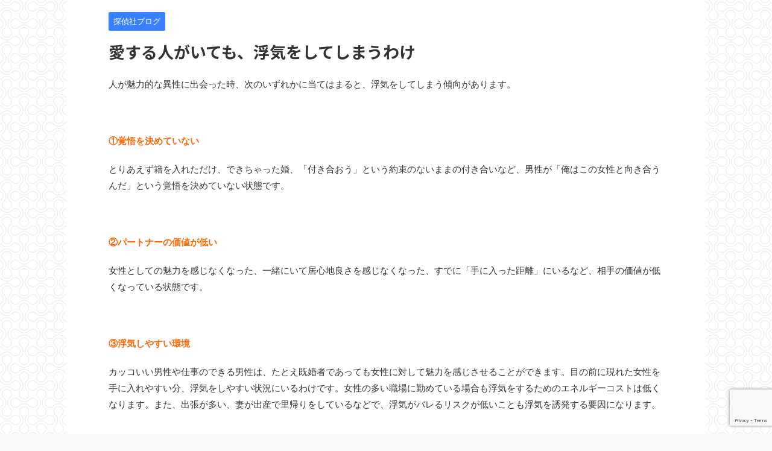

--- FILE ---
content_type: text/html; charset=UTF-8
request_url: https://assist-kashiwa.com/staffblog/16-02272130/
body_size: 18432
content:

<!DOCTYPE html>
<!--[if lt IE 7]>
<html class="ie6" lang="ja"> <![endif]-->
<!--[if IE 7]>
<html class="i7" lang="ja"> <![endif]-->
<!--[if IE 8]>
<html class="ie" lang="ja"> <![endif]-->
<!--[if gt IE 8]><!-->
<html lang="ja" class="s-navi-search-overlay ">
	<!--<![endif]-->
	<head prefix="og: http://ogp.me/ns# fb: http://ogp.me/ns/fb# article: http://ogp.me/ns/article#">
		
	<!-- Global site tag (gtag.js) - Google Analytics -->
	<script async src="https://www.googletagmanager.com/gtag/js?id=G-J8LBLQ43JV"></script>
	<script>
	  window.dataLayer = window.dataLayer || [];
	  function gtag(){dataLayer.push(arguments);}
	  gtag('js', new Date());

	  gtag('config', 'G-J8LBLQ43JV');
	</script>
			<meta charset="UTF-8" >
		<meta name="viewport" content="width=device-width,initial-scale=1.0,user-scalable=no,viewport-fit=cover">
		<meta name="format-detection" content="telephone=no" >
		<meta name="referrer" content="no-referrer-when-downgrade"/>

		
		<link rel="alternate" type="application/rss+xml" title="柏市で浮気調査専門のアシストレディース探偵社 | 千葉県柏市の探偵社 RSS Feed" href="https://assist-kashiwa.com/feed/" />
		<link rel="pingback" href="https://assist-kashiwa.com/xmlrpc.php" >
		<!--[if lt IE 9]>
		<script src="https://assist-kashiwa.com/wp-content/themes/affinger/js/html5shiv.js"></script>
		<![endif]-->
				<meta name='robots' content='max-image-preview:large' />
<title>愛する人がいても、浮気をしてしまうわけ</title>
<link rel='dns-prefetch' href='//code.typesquare.com' />
<link rel='dns-prefetch' href='//ajax.googleapis.com' />
<link rel='dns-prefetch' href='//www.googletagmanager.com' />
<script type="text/javascript">
/* <![CDATA[ */
window._wpemojiSettings = {"baseUrl":"https:\/\/s.w.org\/images\/core\/emoji\/14.0.0\/72x72\/","ext":".png","svgUrl":"https:\/\/s.w.org\/images\/core\/emoji\/14.0.0\/svg\/","svgExt":".svg","source":{"concatemoji":"https:\/\/assist-kashiwa.com\/wp-includes\/js\/wp-emoji-release.min.js?ver=6.4.3"}};
/*! This file is auto-generated */
!function(i,n){var o,s,e;function c(e){try{var t={supportTests:e,timestamp:(new Date).valueOf()};sessionStorage.setItem(o,JSON.stringify(t))}catch(e){}}function p(e,t,n){e.clearRect(0,0,e.canvas.width,e.canvas.height),e.fillText(t,0,0);var t=new Uint32Array(e.getImageData(0,0,e.canvas.width,e.canvas.height).data),r=(e.clearRect(0,0,e.canvas.width,e.canvas.height),e.fillText(n,0,0),new Uint32Array(e.getImageData(0,0,e.canvas.width,e.canvas.height).data));return t.every(function(e,t){return e===r[t]})}function u(e,t,n){switch(t){case"flag":return n(e,"\ud83c\udff3\ufe0f\u200d\u26a7\ufe0f","\ud83c\udff3\ufe0f\u200b\u26a7\ufe0f")?!1:!n(e,"\ud83c\uddfa\ud83c\uddf3","\ud83c\uddfa\u200b\ud83c\uddf3")&&!n(e,"\ud83c\udff4\udb40\udc67\udb40\udc62\udb40\udc65\udb40\udc6e\udb40\udc67\udb40\udc7f","\ud83c\udff4\u200b\udb40\udc67\u200b\udb40\udc62\u200b\udb40\udc65\u200b\udb40\udc6e\u200b\udb40\udc67\u200b\udb40\udc7f");case"emoji":return!n(e,"\ud83e\udef1\ud83c\udffb\u200d\ud83e\udef2\ud83c\udfff","\ud83e\udef1\ud83c\udffb\u200b\ud83e\udef2\ud83c\udfff")}return!1}function f(e,t,n){var r="undefined"!=typeof WorkerGlobalScope&&self instanceof WorkerGlobalScope?new OffscreenCanvas(300,150):i.createElement("canvas"),a=r.getContext("2d",{willReadFrequently:!0}),o=(a.textBaseline="top",a.font="600 32px Arial",{});return e.forEach(function(e){o[e]=t(a,e,n)}),o}function t(e){var t=i.createElement("script");t.src=e,t.defer=!0,i.head.appendChild(t)}"undefined"!=typeof Promise&&(o="wpEmojiSettingsSupports",s=["flag","emoji"],n.supports={everything:!0,everythingExceptFlag:!0},e=new Promise(function(e){i.addEventListener("DOMContentLoaded",e,{once:!0})}),new Promise(function(t){var n=function(){try{var e=JSON.parse(sessionStorage.getItem(o));if("object"==typeof e&&"number"==typeof e.timestamp&&(new Date).valueOf()<e.timestamp+604800&&"object"==typeof e.supportTests)return e.supportTests}catch(e){}return null}();if(!n){if("undefined"!=typeof Worker&&"undefined"!=typeof OffscreenCanvas&&"undefined"!=typeof URL&&URL.createObjectURL&&"undefined"!=typeof Blob)try{var e="postMessage("+f.toString()+"("+[JSON.stringify(s),u.toString(),p.toString()].join(",")+"));",r=new Blob([e],{type:"text/javascript"}),a=new Worker(URL.createObjectURL(r),{name:"wpTestEmojiSupports"});return void(a.onmessage=function(e){c(n=e.data),a.terminate(),t(n)})}catch(e){}c(n=f(s,u,p))}t(n)}).then(function(e){for(var t in e)n.supports[t]=e[t],n.supports.everything=n.supports.everything&&n.supports[t],"flag"!==t&&(n.supports.everythingExceptFlag=n.supports.everythingExceptFlag&&n.supports[t]);n.supports.everythingExceptFlag=n.supports.everythingExceptFlag&&!n.supports.flag,n.DOMReady=!1,n.readyCallback=function(){n.DOMReady=!0}}).then(function(){return e}).then(function(){var e;n.supports.everything||(n.readyCallback(),(e=n.source||{}).concatemoji?t(e.concatemoji):e.wpemoji&&e.twemoji&&(t(e.twemoji),t(e.wpemoji)))}))}((window,document),window._wpemojiSettings);
/* ]]> */
</script>
<style id='wp-emoji-styles-inline-css' type='text/css'>

	img.wp-smiley, img.emoji {
		display: inline !important;
		border: none !important;
		box-shadow: none !important;
		height: 1em !important;
		width: 1em !important;
		margin: 0 0.07em !important;
		vertical-align: -0.1em !important;
		background: none !important;
		padding: 0 !important;
	}
</style>
<link rel='stylesheet' id='wp-block-library-css' href='https://assist-kashiwa.com/wp-includes/css/dist/block-library/style.min.css?ver=6.4.3' type='text/css' media='all' />
<style id='classic-theme-styles-inline-css' type='text/css'>
/*! This file is auto-generated */
.wp-block-button__link{color:#fff;background-color:#32373c;border-radius:9999px;box-shadow:none;text-decoration:none;padding:calc(.667em + 2px) calc(1.333em + 2px);font-size:1.125em}.wp-block-file__button{background:#32373c;color:#fff;text-decoration:none}
</style>
<style id='global-styles-inline-css' type='text/css'>
body{--wp--preset--color--black: #000000;--wp--preset--color--cyan-bluish-gray: #abb8c3;--wp--preset--color--white: #ffffff;--wp--preset--color--pale-pink: #f78da7;--wp--preset--color--vivid-red: #cf2e2e;--wp--preset--color--luminous-vivid-orange: #ff6900;--wp--preset--color--luminous-vivid-amber: #fcb900;--wp--preset--color--light-green-cyan: #eefaff;--wp--preset--color--vivid-green-cyan: #00d084;--wp--preset--color--pale-cyan-blue: #8ed1fc;--wp--preset--color--vivid-cyan-blue: #0693e3;--wp--preset--color--vivid-purple: #9b51e0;--wp--preset--color--soft-red: #e92f3d;--wp--preset--color--light-grayish-red: #fdf0f2;--wp--preset--color--vivid-yellow: #ffc107;--wp--preset--color--very-pale-yellow: #fffde7;--wp--preset--color--very-light-gray: #fafafa;--wp--preset--color--very-dark-gray: #313131;--wp--preset--color--original-color-a: #00B900;--wp--preset--color--original-color-b: #f4fff4;--wp--preset--color--original-color-c: #F3E5F5;--wp--preset--color--original-color-d: #9E9D24;--wp--preset--gradient--vivid-cyan-blue-to-vivid-purple: linear-gradient(135deg,rgba(6,147,227,1) 0%,rgb(155,81,224) 100%);--wp--preset--gradient--light-green-cyan-to-vivid-green-cyan: linear-gradient(135deg,rgb(122,220,180) 0%,rgb(0,208,130) 100%);--wp--preset--gradient--luminous-vivid-amber-to-luminous-vivid-orange: linear-gradient(135deg,rgba(252,185,0,1) 0%,rgba(255,105,0,1) 100%);--wp--preset--gradient--luminous-vivid-orange-to-vivid-red: linear-gradient(135deg,rgba(255,105,0,1) 0%,rgb(207,46,46) 100%);--wp--preset--gradient--very-light-gray-to-cyan-bluish-gray: linear-gradient(135deg,rgb(238,238,238) 0%,rgb(169,184,195) 100%);--wp--preset--gradient--cool-to-warm-spectrum: linear-gradient(135deg,rgb(74,234,220) 0%,rgb(151,120,209) 20%,rgb(207,42,186) 40%,rgb(238,44,130) 60%,rgb(251,105,98) 80%,rgb(254,248,76) 100%);--wp--preset--gradient--blush-light-purple: linear-gradient(135deg,rgb(255,206,236) 0%,rgb(152,150,240) 100%);--wp--preset--gradient--blush-bordeaux: linear-gradient(135deg,rgb(254,205,165) 0%,rgb(254,45,45) 50%,rgb(107,0,62) 100%);--wp--preset--gradient--luminous-dusk: linear-gradient(135deg,rgb(255,203,112) 0%,rgb(199,81,192) 50%,rgb(65,88,208) 100%);--wp--preset--gradient--pale-ocean: linear-gradient(135deg,rgb(255,245,203) 0%,rgb(182,227,212) 50%,rgb(51,167,181) 100%);--wp--preset--gradient--electric-grass: linear-gradient(135deg,rgb(202,248,128) 0%,rgb(113,206,126) 100%);--wp--preset--gradient--midnight: linear-gradient(135deg,rgb(2,3,129) 0%,rgb(40,116,252) 100%);--wp--preset--font-size--small: .8em;--wp--preset--font-size--medium: 20px;--wp--preset--font-size--large: 1.5em;--wp--preset--font-size--x-large: 42px;--wp--preset--font-size--st-regular: 1em;--wp--preset--font-size--huge: 3em;--wp--preset--spacing--20: 0.44rem;--wp--preset--spacing--30: 0.67rem;--wp--preset--spacing--40: 1rem;--wp--preset--spacing--50: 1.5rem;--wp--preset--spacing--60: 2.25rem;--wp--preset--spacing--70: 3.38rem;--wp--preset--spacing--80: 5.06rem;--wp--preset--shadow--natural: 6px 6px 9px rgba(0, 0, 0, 0.2);--wp--preset--shadow--deep: 12px 12px 50px rgba(0, 0, 0, 0.4);--wp--preset--shadow--sharp: 6px 6px 0px rgba(0, 0, 0, 0.2);--wp--preset--shadow--outlined: 6px 6px 0px -3px rgba(255, 255, 255, 1), 6px 6px rgba(0, 0, 0, 1);--wp--preset--shadow--crisp: 6px 6px 0px rgba(0, 0, 0, 1);}:where(.is-layout-flex){gap: 0.5em;}:where(.is-layout-grid){gap: 0.5em;}body .is-layout-flow > .alignleft{float: left;margin-inline-start: 0;margin-inline-end: 2em;}body .is-layout-flow > .alignright{float: right;margin-inline-start: 2em;margin-inline-end: 0;}body .is-layout-flow > .aligncenter{margin-left: auto !important;margin-right: auto !important;}body .is-layout-constrained > .alignleft{float: left;margin-inline-start: 0;margin-inline-end: 2em;}body .is-layout-constrained > .alignright{float: right;margin-inline-start: 2em;margin-inline-end: 0;}body .is-layout-constrained > .aligncenter{margin-left: auto !important;margin-right: auto !important;}body .is-layout-constrained > :where(:not(.alignleft):not(.alignright):not(.alignfull)){max-width: var(--wp--style--global--content-size);margin-left: auto !important;margin-right: auto !important;}body .is-layout-constrained > .alignwide{max-width: var(--wp--style--global--wide-size);}body .is-layout-flex{display: flex;}body .is-layout-flex{flex-wrap: wrap;align-items: center;}body .is-layout-flex > *{margin: 0;}body .is-layout-grid{display: grid;}body .is-layout-grid > *{margin: 0;}:where(.wp-block-columns.is-layout-flex){gap: 2em;}:where(.wp-block-columns.is-layout-grid){gap: 2em;}:where(.wp-block-post-template.is-layout-flex){gap: 1.25em;}:where(.wp-block-post-template.is-layout-grid){gap: 1.25em;}.has-black-color{color: var(--wp--preset--color--black) !important;}.has-cyan-bluish-gray-color{color: var(--wp--preset--color--cyan-bluish-gray) !important;}.has-white-color{color: var(--wp--preset--color--white) !important;}.has-pale-pink-color{color: var(--wp--preset--color--pale-pink) !important;}.has-vivid-red-color{color: var(--wp--preset--color--vivid-red) !important;}.has-luminous-vivid-orange-color{color: var(--wp--preset--color--luminous-vivid-orange) !important;}.has-luminous-vivid-amber-color{color: var(--wp--preset--color--luminous-vivid-amber) !important;}.has-light-green-cyan-color{color: var(--wp--preset--color--light-green-cyan) !important;}.has-vivid-green-cyan-color{color: var(--wp--preset--color--vivid-green-cyan) !important;}.has-pale-cyan-blue-color{color: var(--wp--preset--color--pale-cyan-blue) !important;}.has-vivid-cyan-blue-color{color: var(--wp--preset--color--vivid-cyan-blue) !important;}.has-vivid-purple-color{color: var(--wp--preset--color--vivid-purple) !important;}.has-black-background-color{background-color: var(--wp--preset--color--black) !important;}.has-cyan-bluish-gray-background-color{background-color: var(--wp--preset--color--cyan-bluish-gray) !important;}.has-white-background-color{background-color: var(--wp--preset--color--white) !important;}.has-pale-pink-background-color{background-color: var(--wp--preset--color--pale-pink) !important;}.has-vivid-red-background-color{background-color: var(--wp--preset--color--vivid-red) !important;}.has-luminous-vivid-orange-background-color{background-color: var(--wp--preset--color--luminous-vivid-orange) !important;}.has-luminous-vivid-amber-background-color{background-color: var(--wp--preset--color--luminous-vivid-amber) !important;}.has-light-green-cyan-background-color{background-color: var(--wp--preset--color--light-green-cyan) !important;}.has-vivid-green-cyan-background-color{background-color: var(--wp--preset--color--vivid-green-cyan) !important;}.has-pale-cyan-blue-background-color{background-color: var(--wp--preset--color--pale-cyan-blue) !important;}.has-vivid-cyan-blue-background-color{background-color: var(--wp--preset--color--vivid-cyan-blue) !important;}.has-vivid-purple-background-color{background-color: var(--wp--preset--color--vivid-purple) !important;}.has-black-border-color{border-color: var(--wp--preset--color--black) !important;}.has-cyan-bluish-gray-border-color{border-color: var(--wp--preset--color--cyan-bluish-gray) !important;}.has-white-border-color{border-color: var(--wp--preset--color--white) !important;}.has-pale-pink-border-color{border-color: var(--wp--preset--color--pale-pink) !important;}.has-vivid-red-border-color{border-color: var(--wp--preset--color--vivid-red) !important;}.has-luminous-vivid-orange-border-color{border-color: var(--wp--preset--color--luminous-vivid-orange) !important;}.has-luminous-vivid-amber-border-color{border-color: var(--wp--preset--color--luminous-vivid-amber) !important;}.has-light-green-cyan-border-color{border-color: var(--wp--preset--color--light-green-cyan) !important;}.has-vivid-green-cyan-border-color{border-color: var(--wp--preset--color--vivid-green-cyan) !important;}.has-pale-cyan-blue-border-color{border-color: var(--wp--preset--color--pale-cyan-blue) !important;}.has-vivid-cyan-blue-border-color{border-color: var(--wp--preset--color--vivid-cyan-blue) !important;}.has-vivid-purple-border-color{border-color: var(--wp--preset--color--vivid-purple) !important;}.has-vivid-cyan-blue-to-vivid-purple-gradient-background{background: var(--wp--preset--gradient--vivid-cyan-blue-to-vivid-purple) !important;}.has-light-green-cyan-to-vivid-green-cyan-gradient-background{background: var(--wp--preset--gradient--light-green-cyan-to-vivid-green-cyan) !important;}.has-luminous-vivid-amber-to-luminous-vivid-orange-gradient-background{background: var(--wp--preset--gradient--luminous-vivid-amber-to-luminous-vivid-orange) !important;}.has-luminous-vivid-orange-to-vivid-red-gradient-background{background: var(--wp--preset--gradient--luminous-vivid-orange-to-vivid-red) !important;}.has-very-light-gray-to-cyan-bluish-gray-gradient-background{background: var(--wp--preset--gradient--very-light-gray-to-cyan-bluish-gray) !important;}.has-cool-to-warm-spectrum-gradient-background{background: var(--wp--preset--gradient--cool-to-warm-spectrum) !important;}.has-blush-light-purple-gradient-background{background: var(--wp--preset--gradient--blush-light-purple) !important;}.has-blush-bordeaux-gradient-background{background: var(--wp--preset--gradient--blush-bordeaux) !important;}.has-luminous-dusk-gradient-background{background: var(--wp--preset--gradient--luminous-dusk) !important;}.has-pale-ocean-gradient-background{background: var(--wp--preset--gradient--pale-ocean) !important;}.has-electric-grass-gradient-background{background: var(--wp--preset--gradient--electric-grass) !important;}.has-midnight-gradient-background{background: var(--wp--preset--gradient--midnight) !important;}.has-small-font-size{font-size: var(--wp--preset--font-size--small) !important;}.has-medium-font-size{font-size: var(--wp--preset--font-size--medium) !important;}.has-large-font-size{font-size: var(--wp--preset--font-size--large) !important;}.has-x-large-font-size{font-size: var(--wp--preset--font-size--x-large) !important;}
.wp-block-navigation a:where(:not(.wp-element-button)){color: inherit;}
:where(.wp-block-post-template.is-layout-flex){gap: 1.25em;}:where(.wp-block-post-template.is-layout-grid){gap: 1.25em;}
:where(.wp-block-columns.is-layout-flex){gap: 2em;}:where(.wp-block-columns.is-layout-grid){gap: 2em;}
.wp-block-pullquote{font-size: 1.5em;line-height: 1.6;}
</style>
<link rel='stylesheet' id='contact-form-7-css' href='https://assist-kashiwa.com/wp-content/plugins/contact-form-7/includes/css/styles.css?ver=5.9' type='text/css' media='all' />
<link rel='stylesheet' id='cf7msm_styles-css' href='https://assist-kashiwa.com/wp-content/plugins/contact-form-7-multi-step-module/resources/cf7msm.css?ver=4.3.1' type='text/css' media='all' />
<link rel='stylesheet' id='contact-form-7-confirm-css' href='https://assist-kashiwa.com/wp-content/plugins/contact-form-7-add-confirm/includes/css/styles.css?ver=5.1' type='text/css' media='all' />
<link rel='stylesheet' id='st-affiliate-manager-common-css' href='https://assist-kashiwa.com/wp-content/plugins/st-affiliate-manager/Resources/assets/css/common.css?ver=20211223' type='text/css' media='all' />
<link rel='stylesheet' id='normalize-css' href='https://assist-kashiwa.com/wp-content/themes/affinger/css/normalize.css?ver=1.5.9' type='text/css' media='all' />
<link rel='stylesheet' id='st_svg-css' href='https://assist-kashiwa.com/wp-content/themes/affinger/st_svg/style.css?ver=6.4.3' type='text/css' media='all' />
<link rel='stylesheet' id='slick-css' href='https://assist-kashiwa.com/wp-content/themes/affinger/vendor/slick/slick.css?ver=1.8.0' type='text/css' media='all' />
<link rel='stylesheet' id='slick-theme-css' href='https://assist-kashiwa.com/wp-content/themes/affinger/vendor/slick/slick-theme.css?ver=1.8.0' type='text/css' media='all' />
<link rel='stylesheet' id='fonts-googleapis-notosansjp-css' href='//fonts.googleapis.com/css?family=Noto+Sans+JP%3A400%2C700&#038;display=swap&#038;subset=japanese&#038;ver=6.4.3' type='text/css' media='all' />
<link rel='stylesheet' id='style-css' href='https://assist-kashiwa.com/wp-content/themes/affinger/style.css?ver=6.4.3' type='text/css' media='all' />
<link rel='stylesheet' id='child-style-css' href='https://assist-kashiwa.com/wp-content/themes/affinger-child/style.css?ver=6.4.3' type='text/css' media='all' />
<link rel='stylesheet' id='single-css' href='https://assist-kashiwa.com/wp-content/themes/affinger/st-rankcss.php' type='text/css' media='all' />
<link rel='stylesheet' id='cf7cf-style-css' href='https://assist-kashiwa.com/wp-content/plugins/cf7-conditional-fields/style.css?ver=2.4.7' type='text/css' media='all' />
<link rel='stylesheet' id='st-themecss-css' href='https://assist-kashiwa.com/wp-content/themes/affinger/st-themecss-loader.php?ver=6.4.3' type='text/css' media='all' />
<script type="text/javascript" src="//ajax.googleapis.com/ajax/libs/jquery/1.11.3/jquery.min.js?ver=1.11.3" id="jquery-js"></script>
<script type="text/javascript" src="//code.typesquare.com/static/ZDbTe4IzCko%253D/ts307f.js?fadein=0&amp;ver=2.0.4" id="typesquare_std-js"></script>
<link rel="https://api.w.org/" href="https://assist-kashiwa.com/wp-json/" /><link rel="alternate" type="application/json" href="https://assist-kashiwa.com/wp-json/wp/v2/posts/1067" /><link rel='shortlink' href='https://assist-kashiwa.com/?p=1067' />
<link rel="alternate" type="application/json+oembed" href="https://assist-kashiwa.com/wp-json/oembed/1.0/embed?url=https%3A%2F%2Fassist-kashiwa.com%2Fstaffblog%2F16-02272130%2F" />
<link rel="alternate" type="text/xml+oembed" href="https://assist-kashiwa.com/wp-json/oembed/1.0/embed?url=https%3A%2F%2Fassist-kashiwa.com%2Fstaffblog%2F16-02272130%2F&#038;format=xml" />
<meta name="generator" content="Site Kit by Google 1.170.0" />		<script type="text/javascript">
				(function(c,l,a,r,i,t,y){
					c[a]=c[a]||function(){(c[a].q=c[a].q||[]).push(arguments)};t=l.createElement(r);t.async=1;
					t.src="https://www.clarity.ms/tag/"+i+"?ref=wordpress";y=l.getElementsByTagName(r)[0];y.parentNode.insertBefore(t,y);
				})(window, document, "clarity", "script", "jcbjs8bacl");
		</script>
		<meta name="robots" content="index, follow" />
<meta name="thumbnail" content="https://assist-kashiwa.com/wp-content/uploads/2015/01/af0060000864m-1.jpg">
<meta name="google-site-verification" content="anusK9Fo4dwkdM0SQPu7XnnzBWnfQVEKb6PiTe_7Ip8" />
<link rel="canonical" href="https://assist-kashiwa.com/staffblog/16-02272130/" />
<style type="text/css" id="custom-background-css">
body.custom-background { background-image: url("https://assist-kashiwa.com/wp-content/uploads/2023/10/background.jpg"); background-position: center center; background-size: auto; background-repeat: repeat; background-attachment: scroll; }
</style>
	<link rel="icon" href="https://assist-kashiwa.com/wp-content/uploads/2023/10/cropped-icon-32x32.jpg" sizes="32x32" />
<link rel="icon" href="https://assist-kashiwa.com/wp-content/uploads/2023/10/cropped-icon-192x192.jpg" sizes="192x192" />
<link rel="apple-touch-icon" href="https://assist-kashiwa.com/wp-content/uploads/2023/10/cropped-icon-180x180.jpg" />
<meta name="msapplication-TileImage" content="https://assist-kashiwa.com/wp-content/uploads/2023/10/cropped-icon-270x270.jpg" />
		<style type="text/css" id="wp-custom-css">
			.p_red {
	color: #ff0000;
}
.p_blue {
	color: #0000ff;
}

.m-right20 {
	 margin-right: 20px;
}

.wpcf7 input[name="pref"],
.wpcf7 input[name="pref2"] {
	width: 100px !important;
}

.wpcf7 input[name="zip"],
.wpcf7 input[name="zip2"] {
	width: 150px !important;
}

.wpcf7 input[name="your-name"],
.wpcf7 input[name="your-tel"],
.wpcf7 input[name="your-fax"],
.wpcf7 input[type="submit"],
.wpcf7 input[type="reset"],
.wpcf7 input[type="previous"],
.wpcf7 input[type="date"],
.wpcf7 select[name="time-363"],
.wpcf7 select[name="time-364"] {
	width: 200px !important;
}

.wpcf7 input[name="your-email"],
.wpcf7 input[name="city"],
.wpcf7 input[name="city2"],
.wpcf7 input[name="addr"],
.wpcf7 input[name="addr2"],
.wpcf7 input[name="tatemono"],
.wpcf7 input[name="tatemono2"],
.wpcf7 input[name="consultation"] {
	width: 250px !important;
}

.wpcf7 textarea[name="your-message"] {
	width: 600px !important;
}

.wpcf7-form .wpcf7-submit {
	float: left;
}		</style>
				
<!-- OGP -->

<meta property="og:type" content="article">
<meta property="og:title" content="愛する人がいても、浮気をしてしまうわけ">
<meta property="og:url" content="https://assist-kashiwa.com/staffblog/16-02272130/">
<meta property="og:description" content="人が魅力的な異性に出会った時、次のいずれかに当てはまると、浮気をしてしまう傾向があります。 &nbsp; ①覚悟を決めていない とりあえず籍を入れただけ、できちゃった婚、「付き合おう」という約束のない">
<meta property="og:site_name" content="柏市で浮気調査専門のアシストレディース探偵社 | 千葉県柏市の探偵社">
<meta property="og:image" content="https://assist-kashiwa.com/wp-content/uploads/2015/01/af0060000864m-1.jpg">


	<meta property="article:published_time" content="2016-02-27T21:34:04+09:00" />
		<meta property="article:author" content="wpmaster" />

<!-- /OGP -->
		


<script>
	(function (window, document, $, undefined) {
		'use strict';

		var SlideBox = (function () {
			/**
			 * @param $element
			 *
			 * @constructor
			 */
			function SlideBox($element) {
				this._$element = $element;
			}

			SlideBox.prototype.$content = function () {
				return this._$element.find('[data-st-slidebox-content]');
			};

			SlideBox.prototype.$toggle = function () {
				return this._$element.find('[data-st-slidebox-toggle]');
			};

			SlideBox.prototype.$icon = function () {
				return this._$element.find('[data-st-slidebox-icon]');
			};

			SlideBox.prototype.$text = function () {
				return this._$element.find('[data-st-slidebox-text]');
			};

			SlideBox.prototype.is_expanded = function () {
				return !!(this._$element.filter('[data-st-slidebox-expanded="true"]').length);
			};

			SlideBox.prototype.expand = function () {
				var self = this;

				this.$content().slideDown()
					.promise()
					.then(function () {
						var $icon = self.$icon();
						var $text = self.$text();

						$icon.removeClass($icon.attr('data-st-slidebox-icon-collapsed'))
							.addClass($icon.attr('data-st-slidebox-icon-expanded'))

						$text.text($text.attr('data-st-slidebox-text-expanded'))

						self._$element.removeClass('is-collapsed')
							.addClass('is-expanded');

						self._$element.attr('data-st-slidebox-expanded', 'true');
					});
			};

			SlideBox.prototype.collapse = function () {
				var self = this;

				this.$content().slideUp()
					.promise()
					.then(function () {
						var $icon = self.$icon();
						var $text = self.$text();

						$icon.removeClass($icon.attr('data-st-slidebox-icon-expanded'))
							.addClass($icon.attr('data-st-slidebox-icon-collapsed'))

						$text.text($text.attr('data-st-slidebox-text-collapsed'))

						self._$element.removeClass('is-expanded')
							.addClass('is-collapsed');

						self._$element.attr('data-st-slidebox-expanded', 'false');
					});
			};

			SlideBox.prototype.toggle = function () {
				if (this.is_expanded()) {
					this.collapse();
				} else {
					this.expand();
				}
			};

			SlideBox.prototype.add_event_listeners = function () {
				var self = this;

				this.$toggle().on('click', function (event) {
					self.toggle();
				});
			};

			SlideBox.prototype.initialize = function () {
				this.add_event_listeners();
			};

			return SlideBox;
		}());

		function on_ready() {
			var slideBoxes = [];

			$('[data-st-slidebox]').each(function () {
				var $element = $(this);
				var slideBox = new SlideBox($element);

				slideBoxes.push(slideBox);

				slideBox.initialize();
			});

			return slideBoxes;
		}

		$(on_ready);
	}(window, window.document, jQuery));
</script>

	<script>
		(function (window, document, $, undefined) {
			'use strict';

			$(function(){
			$('.post h2:not([class^="is-style-st-heading-custom-"]):not([class*=" is-style-st-heading-custom-"]):not(.st-css-no2) , .h2modoki').wrapInner('<span class="st-dash-design"></span>');
			})
		}(window, window.document, jQuery));
	</script>

<script>
	(function (window, document, $, undefined) {
		'use strict';

		$(function(){
			/* 第一階層のみの目次にクラスを挿入 */
			$("#toc_container:not(:has(ul ul))").addClass("only-toc");
			/* アコーディオンメニュー内のカテゴリにクラス追加 */
			$(".st-ac-box ul:has(.cat-item)").each(function(){
				$(this).addClass("st-ac-cat");
			});
		});
	}(window, window.document, jQuery));
</script>

<script>
	(function (window, document, $, undefined) {
		'use strict';

		$(function(){
									$('.st-star').parent('.rankh4').css('padding-bottom','5px'); // スターがある場合のランキング見出し調整
		});
	}(window, window.document, jQuery));
</script>



	<script>
		(function (window, document, $, undefined) {
			'use strict';

			$(function() {
				$('.is-style-st-paragraph-kaiwa').wrapInner('<span class="st-paragraph-kaiwa-text">');
			});
		}(window, window.document, jQuery));
	</script>

	<script>
		(function (window, document, $, undefined) {
			'use strict';

			$(function() {
				$('.is-style-st-paragraph-kaiwa-b').wrapInner('<span class="st-paragraph-kaiwa-text">');
			});
		}(window, window.document, jQuery));
	</script>

<script>
	/* Gutenbergスタイルを調整 */
	(function (window, document, $, undefined) {
		'use strict';

		$(function() {
			$( '[class^="is-style-st-paragraph-"],[class*=" is-style-st-paragraph-"]' ).wrapInner( '<span class="st-noflex"></span>' );
		});
	}(window, window.document, jQuery));
</script>


			</head>
	<body class="post-template-default single single-post postid-1067 single-format-standard custom-background not-front-page" >				<div id="st-ami">
				<div id="wrapper" class="colum1 lp">
				<div id="wrapper-in">

					

<header id="">
	<div id="header-full">
		<div id="headbox-bg">
			<div id="headbox">

					<nav id="s-navi" class="pcnone" data-st-nav data-st-nav-type="normal">
		<dl class="acordion is-active" data-st-nav-primary>
			<dt class="trigger">
				<p class="acordion_button"><span class="op op-menu"><i class="st-fa st-svg-menu"></i></span></p>

				
									<div id="st-mobile-logo"></div>
				
				<!-- 追加メニュー -->
				
				<!-- 追加メニュー2 -->
				
			</dt>

			<dd class="acordion_tree">
				<div class="acordion_tree_content">

					

												<div class="menu"><ul>
<li class="page_item page-item-7 page_item_has_children"><a href="https://assist-kashiwa.com/inquiry/"><span class="menu-item-label">お問い合せ・相談予約</span></a>
<ul class='children'>
	<li class="page_item page-item-3622"><a href="https://assist-kashiwa.com/inquiry/thanks/"><span class="menu-item-label">お問い合せありがとうございます</span></a></li>
	<li class="page_item page-item-3605"><a href="https://assist-kashiwa.com/inquiry/confirmation/"><span class="menu-item-label">内容確認</span></a></li>
</ul>
</li>
<li class="page_item page-item-3305"><a href="https://assist-kashiwa.com/privacy-policy/"><span class="menu-item-label">プライバシーポリシー</span></a></li>
<li class="page_item page-item-2103"><a href="https://assist-kashiwa.com/%e3%83%9b%e3%83%bc%e3%83%a0/"><span class="menu-item-label">ホーム</span></a></li>
<li class="page_item page-item-3473"><a href="https://assist-kashiwa.com/"><span class="menu-item-label">ホーム</span></a></li>
<li class="page_item page-item-1112"><a href="https://assist-kashiwa.com/consultation-2/"><span class="menu-item-label">レディース探偵ネットワーク</span></a></li>
<li class="page_item page-item-3165"><a href="https://assist-kashiwa.com/office-guidance/"><span class="menu-item-label">会社概要</span></a></li>
<li class="page_item page-item-2174"><a href="https://assist-kashiwa.com/%e7%a2%ba%e3%81%8b%e3%81%aa%e8%aa%bf%e6%9f%bb%e3%81%a7%e5%ae%89%e5%bf%83%e3%82%92%e7%af%89%e3%81%8f/"><span class="menu-item-label">探偵社が教える浮気に関する豆知識</span></a></li>
<li class="page_item page-item-3166"><a href="https://assist-kashiwa.com/customer-qa/"><span class="menu-item-label">浮気調査のご依頼者から良くある質問</span></a></li>
<li class="page_item page-item-37"><a href="https://assist-kashiwa.com/research-advance/"><span class="menu-item-label">浮気調査の流れ</span></a></li>
<li class="page_item page-item-3683 page_item_has_children"><a href="https://assist-kashiwa.com/area/"><span class="menu-item-label">調査エリア</span></a>
<ul class='children'>
	<li class="page_item page-item-3688 page_item_has_children"><a href="https://assist-kashiwa.com/area/chiba-city/"><span class="menu-item-label">千葉県の調査エリア</span></a>
	<ul class='children'>
		<li class="page_item page-item-3710"><a href="https://assist-kashiwa.com/area/chiba-city/isumi-city/"><span class="menu-item-label">千葉県いすみ市の調査</span></a></li>
		<li class="page_item page-item-3742"><a href="https://assist-kashiwa.com/area/chiba-city/sakura-city/"><span class="menu-item-label">千葉県佐倉市の調査</span></a></li>
		<li class="page_item page-item-3757"><a href="https://assist-kashiwa.com/area/chiba-city/yachiyo-city/"><span class="menu-item-label">千葉県八千代市の調査</span></a></li>
		<li class="page_item page-item-3706"><a href="https://assist-kashiwa.com/area/chiba-city/katsuura-city/"><span class="menu-item-label">千葉県勝浦市の調査</span></a></li>
		<li class="page_item page-item-3764"><a href="https://assist-kashiwa.com/area/chiba-city/chiba-city/"><span class="menu-item-label">千葉県千葉市の調査</span></a></li>
		<li class="page_item page-item-3702"><a href="https://assist-kashiwa.com/area/chiba-city/kimistu-city/"><span class="menu-item-label">千葉県君津市の調査</span></a></li>
		<li class="page_item page-item-3737"><a href="https://assist-kashiwa.com/area/chiba-city/tomisato-city/"><span class="menu-item-label">千葉県富里市の調査</span></a></li>
		<li class="page_item page-item-3728"><a href="https://assist-kashiwa.com/area/chiba-city/sanmu-city/"><span class="menu-item-label">千葉県山武市の調査</span></a></li>
		<li class="page_item page-item-3774"><a href="https://assist-kashiwa.com/area/chiba-city/ichihara-city/"><span class="menu-item-label">千葉県市原市の調査</span></a></li>
		<li class="page_item page-item-3733"><a href="https://assist-kashiwa.com/area/chiba-city/ichikawa-city/"><span class="menu-item-label">千葉県市川市の調査</span></a></li>
		<li class="page_item page-item-3766"><a href="https://assist-kashiwa.com/area/chiba-city/narita-city/"><span class="menu-item-label">千葉県成田市の調査</span></a></li>
		<li class="page_item page-item-3771"><a href="https://assist-kashiwa.com/area/chiba-city/urayasu-city/"><span class="menu-item-label">千葉県浦安市の調査</span></a></li>
		<li class="page_item page-item-3746"><a href="https://assist-kashiwa.com/area/chiba-city/mobara-city/"><span class="menu-item-label">千葉県茂原市の調査</span></a></li>
		<li class="page_item page-item-3755"><a href="https://assist-kashiwa.com/area/chiba-city/sodegaura-city/"><span class="menu-item-label">千葉県袖ケ浦市の調査</span></a></li>
		<li class="page_item page-item-3722"><a href="https://assist-kashiwa.com/area/chiba-city/aisuimachi/"><span class="menu-item-label">千葉県酒々井町の調査</span></a></li>
		<li class="page_item page-item-3750"><a href="https://assist-kashiwa.com/area/chiba-city/choshi-city/"><span class="menu-item-label">千葉県銚子市の調査</span></a></li>
		<li class="page_item page-item-3715"><a href="https://assist-kashiwa.com/area/chiba-city/kamagaya-city/"><span class="menu-item-label">千葉県鎌ヶ谷市の調査</span></a></li>
		<li class="page_item page-item-3691"><a href="https://assist-kashiwa.com/area/chiba-city/chouseimura/"><span class="menu-item-label">千葉県長生村の調査</span></a></li>
		<li class="page_item page-item-3725"><a href="https://assist-kashiwa.com/area/chiba-city/katori-city/"><span class="menu-item-label">千葉県香取市の調査</span></a></li>
	</ul>
</li>
	<li class="page_item page-item-3793"><a href="https://assist-kashiwa.com/area/saitama-city/"><span class="menu-item-label">埼玉県の調査エリア</span></a></li>
</ul>
</li>
<li class="page_item page-item-102 page_item_has_children"><a href="https://assist-kashiwa.com/survey-item/"><span class="menu-item-label">調査項目</span></a>
<ul class='children'>
	<li class="page_item page-item-196"><a href="https://assist-kashiwa.com/survey-item/bullying/"><span class="menu-item-label">いじめの解決、お子様の保護</span></a></li>
	<li class="page_item page-item-1120"><a href="https://assist-kashiwa.com/survey-item/stalker-2/"><span class="menu-item-label">つきまとい・ストーカー調査</span></a></li>
	<li class="page_item page-item-240"><a href="https://assist-kashiwa.com/survey-item/looking-for-people/"><span class="menu-item-label">人探し調査、家出人探し</span></a></li>
	<li class="page_item page-item-183"><a href="https://assist-kashiwa.com/survey-item/credit-check/"><span class="menu-item-label">信用調査</span></a></li>
	<li class="page_item page-item-272"><a href="https://assist-kashiwa.com/survey-item/uwaki-chousa/"><span class="menu-item-label">浮気調査</span></a></li>
	<li class="page_item page-item-116"><a href="https://assist-kashiwa.com/survey-item/special-investigation/"><span class="menu-item-label">特殊調査</span></a></li>
	<li class="page_item page-item-137"><a href="https://assist-kashiwa.com/survey-item/eavesdropper-discovery/"><span class="menu-item-label">盗聴器発見・撤去</span></a></li>
	<li class="page_item page-item-213"><a href="https://assist-kashiwa.com/survey-item/survey-of-marriage-partner/"><span class="menu-item-label">結婚相手・婚約者の素行調査</span></a></li>
	<li class="page_item page-item-177"><a href="https://assist-kashiwa.com/survey-item/court-documents/"><span class="menu-item-label">裁判資料の内偵</span></a></li>
</ul>
</li>
</ul></div>
						<div class="clear"></div>

					
				</div>
			</dd>

					</dl>

					</nav>

									<div id="header-l">
						
						<div id="st-text-logo">
							
    
		
			<!-- キャプション -->
			
				          		 	 <p class="descr sitenametop">
           		     	千葉県で女性のための浮気調査専門の探偵社           			 </p>
				
			
			<!-- ロゴ又はブログ名 -->
			          		  <p class="sitename"><a href="https://assist-kashiwa.com/">
              		  							<img class="sitename-bottom" src="https://assist-kashiwa.com/wp-content/uploads/2021/04/logo.png" width="500" height="80" alt="柏市で浮気調査専門のアシストレディース探偵社 | 千葉県柏市の探偵社">               		           		  </a></p>
        				<!-- ロゴ又はブログ名ここまで -->

		
	
						</div>
					</div><!-- /#header-l -->
				
				<div id="header-r" class="smanone">
					
				</div><!-- /#header-r -->

			</div><!-- /#headbox -->
		</div><!-- /#headbox-bg clearfix -->

		
		
		
		
			

	
	
		<div id="gazou-wide">
			
																									<div id="st-headerbox">
								<div id="st-header">
																						<img src="https://assist-kashiwa.com/wp-content/uploads/2023/10/header01.jpg" width="2000" height="800" data-st-lazy-load="false" >
																		</div>
							</div>
											

							
					</div>
		<!-- /gazou -->

	
	</div><!-- #header-full -->

	
	<div id="st-header-under-widgets-box-wrap">
		<div id="st-header-under-widgets-box">
							<div id="st-header-bottom-category">
					

	<div class="slider post-slider content-post-slider has-date has-more is-center-mode is-fullsize is-fullsize-text"
	     data-slick="{&quot;slidesToShow&quot;:5,&quot;adaptiveHeight&quot;:true,&quot;autoplay&quot;:true,&quot;dots&quot;:true,&quot;responsive&quot;:[{&quot;breakpoint&quot;:960,&quot;settings&quot;:{&quot;slidesToShow&quot;:3}},{&quot;breakpoint&quot;:560,&quot;settings&quot;:{&quot;slidesToShow&quot;:1,&quot;centerMode&quot;:true,&quot;centerPadding&quot;:&quot;80px&quot;}}],&quot;centerMode&quot;:false}">
		
			
			<div class="slider-item post-slide">
				<div class="post-slide-image">
					
											<a href="https://assist-kashiwa.com/important/%e3%80%8c%e9%9b%a2%e5%a9%9a%e3%81%99%e3%82%8b%e5%a4%ab%e5%a9%a6%e3%80%8d%e5%be%8c%e5%8d%8a/">
							<img width="2200" height="500" src="https://assist-kashiwa.com/wp-content/uploads/2020/03/slide02.jpg" class="attachment-full size-full wp-post-image" alt="1人で悩まずご相談ください" decoding="async" fetchpriority="high" srcset="https://assist-kashiwa.com/wp-content/uploads/2020/03/slide02.jpg 2200w, https://assist-kashiwa.com/wp-content/uploads/2020/03/slide02-300x68.jpg 300w, https://assist-kashiwa.com/wp-content/uploads/2020/03/slide02-1024x233.jpg 1024w, https://assist-kashiwa.com/wp-content/uploads/2020/03/slide02-768x175.jpg 768w, https://assist-kashiwa.com/wp-content/uploads/2020/03/slide02-1536x349.jpg 1536w, https://assist-kashiwa.com/wp-content/uploads/2020/03/slide02-2048x465.jpg 2048w" sizes="(max-width: 2200px) 100vw, 2200px" />						</a>
					
				</div>
									<div class="post-slide-body">
						<div class="post-slide-text">
							<p class="post-slide-title"><a href="https://assist-kashiwa.com/important/%e3%80%8c%e9%9b%a2%e5%a9%9a%e3%81%99%e3%82%8b%e5%a4%ab%e5%a9%a6%e3%80%8d%e5%be%8c%e5%8d%8a/">「離婚する夫婦」(後半)</a></p>
						</div>

											</div>
							</div>
		
			
			<div class="slider-item post-slide">
				<div class="post-slide-image">
					
											<a href="https://assist-kashiwa.com/search/%e3%83%9e%e3%83%b3%e3%82%b7%e3%83%a7%e3%83%b3%e5%86%85%e3%81%ae%e4%bc%9a%e8%a9%b1%e3%81%a7%e6%b0%97%e4%bb%98%e3%81%84%e3%81%9f%e3%80%8c%e5%a4%ab%e3%81%ae%e6%b5%ae%e6%b0%97%e3%80%8d/">
							<img width="640" height="427" src="https://assist-kashiwa.com/wp-content/uploads/2014/09/jpc047-s-1.jpg" class="attachment-full size-full wp-post-image" alt="" decoding="async" srcset="https://assist-kashiwa.com/wp-content/uploads/2014/09/jpc047-s-1.jpg 640w, https://assist-kashiwa.com/wp-content/uploads/2014/09/jpc047-s-1-300x200.jpg 300w" sizes="(max-width: 640px) 100vw, 640px" />						</a>
					
				</div>
									<div class="post-slide-body">
						<div class="post-slide-text">
							<p class="post-slide-title"><a href="https://assist-kashiwa.com/search/%e3%83%9e%e3%83%b3%e3%82%b7%e3%83%a7%e3%83%b3%e5%86%85%e3%81%ae%e4%bc%9a%e8%a9%b1%e3%81%a7%e6%b0%97%e4%bb%98%e3%81%84%e3%81%9f%e3%80%8c%e5%a4%ab%e3%81%ae%e6%b5%ae%e6%b0%97%e3%80%8d/">マンション内の会話で気付いた「夫の浮気」</a></p>
						</div>

											</div>
							</div>
		
			
			<div class="slider-item post-slide">
				<div class="post-slide-image">
					
											<a href="https://assist-kashiwa.com/staffblog/%ef%bc%95%ef%bc%90%e4%bb%a3%e3%81%a7%e9%9b%a2%e5%a9%9a%e3%81%97%e3%81%9f%e5%a5%b3%e6%80%a7%e3%81%af/">
							<img width="438" height="329" src="https://assist-kashiwa.com/wp-content/uploads/2015/02/rikontodoke-1.png" class="attachment-full size-full wp-post-image" alt="" decoding="async" srcset="https://assist-kashiwa.com/wp-content/uploads/2015/02/rikontodoke-1.png 438w, https://assist-kashiwa.com/wp-content/uploads/2015/02/rikontodoke-1-300x225.png 300w" sizes="(max-width: 438px) 100vw, 438px" />						</a>
					
				</div>
									<div class="post-slide-body">
						<div class="post-slide-text">
							<p class="post-slide-title"><a href="https://assist-kashiwa.com/staffblog/%ef%bc%95%ef%bc%90%e4%bb%a3%e3%81%a7%e9%9b%a2%e5%a9%9a%e3%81%97%e3%81%9f%e5%a5%b3%e6%80%a7%e3%81%af/">５０代で離婚した女性は</a></p>
						</div>

											</div>
							</div>
		
			
			<div class="slider-item post-slide">
				<div class="post-slide-image">
					
											<a href="https://assist-kashiwa.com/important/%e3%80%8c%e9%9b%a2%e5%a9%9a%e3%81%99%e3%82%8b%e5%a4%ab%e5%a9%a6%e3%80%8d%e3%81%ae%e5%89%8d%e5%85%86%e3%80%80%e5%89%8d%e5%8d%8a/">
							<img width="1600" height="1065" src="https://assist-kashiwa.com/wp-content/uploads/2014/11/a0002_004055_m-1.jpg" class="attachment-full size-full wp-post-image" alt="" decoding="async" srcset="https://assist-kashiwa.com/wp-content/uploads/2014/11/a0002_004055_m-1.jpg 1600w, https://assist-kashiwa.com/wp-content/uploads/2014/11/a0002_004055_m-1-300x200.jpg 300w, https://assist-kashiwa.com/wp-content/uploads/2014/11/a0002_004055_m-1-1024x682.jpg 1024w, https://assist-kashiwa.com/wp-content/uploads/2014/11/a0002_004055_m-1-768x511.jpg 768w, https://assist-kashiwa.com/wp-content/uploads/2014/11/a0002_004055_m-1-1536x1022.jpg 1536w" sizes="(max-width: 1600px) 100vw, 1600px" />						</a>
					
				</div>
									<div class="post-slide-body">
						<div class="post-slide-text">
							<p class="post-slide-title"><a href="https://assist-kashiwa.com/important/%e3%80%8c%e9%9b%a2%e5%a9%9a%e3%81%99%e3%82%8b%e5%a4%ab%e5%a9%a6%e3%80%8d%e3%81%ae%e5%89%8d%e5%85%86%e3%80%80%e5%89%8d%e5%8d%8a/">「離婚する夫婦」の前兆　(前半)</a></p>
						</div>

											</div>
							</div>
		
			
			<div class="slider-item post-slide">
				<div class="post-slide-image">
					
											<a href="https://assist-kashiwa.com/staffblog/%e5%a4%ab%e5%a9%a6%e4%bb%b2%e3%82%92%e5%86%86%e6%ba%80%e3%81%ab%e4%bf%9d%e3%81%a4%e3%82%b3%e3%83%84%e3%81%a8%e3%81%af%ef%bc%9f/">
							<img width="640" height="426" src="https://assist-kashiwa.com/wp-content/uploads/2014/10/618755_0-1.jpg" class="attachment-full size-full wp-post-image" alt="" decoding="async" srcset="https://assist-kashiwa.com/wp-content/uploads/2014/10/618755_0-1.jpg 640w, https://assist-kashiwa.com/wp-content/uploads/2014/10/618755_0-1-300x200.jpg 300w" sizes="(max-width: 640px) 100vw, 640px" />						</a>
					
				</div>
									<div class="post-slide-body">
						<div class="post-slide-text">
							<p class="post-slide-title"><a href="https://assist-kashiwa.com/staffblog/%e5%a4%ab%e5%a9%a6%e4%bb%b2%e3%82%92%e5%86%86%e6%ba%80%e3%81%ab%e4%bf%9d%e3%81%a4%e3%82%b3%e3%83%84%e3%81%a8%e3%81%af%ef%bc%9f/">夫婦仲を円満に保つコツとは？</a></p>
						</div>

											</div>
							</div>
		
			
			<div class="slider-item post-slide">
				<div class="post-slide-image">
					
											<a href="https://assist-kashiwa.com/staffblog/%e5%a6%bb%e5%a4%ab%e3%81%8c%e7%95%b0%e6%80%a7%e3%81%ae%e3%80%8c%e5%8f%8b%e9%81%94%e3%80%8d%e3%81%a8%e3%83%a9%e3%82%a4%e3%83%96%e3%81%ab%e8%a1%8c%e3%81%8f%e3%81%ae%e3%81%af%e3%82%a2%e3%83%aa%e3%81%8b/">
							<img width="400" height="266" src="https://assist-kashiwa.com/wp-content/uploads/2014/09/a0006_001464_m-1.jpg" class="attachment-full size-full wp-post-image" alt="" decoding="async" srcset="https://assist-kashiwa.com/wp-content/uploads/2014/09/a0006_001464_m-1.jpg 400w, https://assist-kashiwa.com/wp-content/uploads/2014/09/a0006_001464_m-1-300x200.jpg 300w" sizes="(max-width: 400px) 100vw, 400px" />						</a>
					
				</div>
									<div class="post-slide-body">
						<div class="post-slide-text">
							<p class="post-slide-title"><a href="https://assist-kashiwa.com/staffblog/%e5%a6%bb%e5%a4%ab%e3%81%8c%e7%95%b0%e6%80%a7%e3%81%ae%e3%80%8c%e5%8f%8b%e9%81%94%e3%80%8d%e3%81%a8%e3%83%a9%e3%82%a4%e3%83%96%e3%81%ab%e8%a1%8c%e3%81%8f%e3%81%ae%e3%81%af%e3%82%a2%e3%83%aa%e3%81%8b/">妻(夫)が異性の「友達」とライブに行くのはアリか？</a></p>
						</div>

											</div>
							</div>
		
			
			<div class="slider-item post-slide">
				<div class="post-slide-image">
					
											<a href="https://assist-kashiwa.com/staffblog/%e3%83%91%e3%83%bc%e3%83%88%e3%83%8a%e3%83%bc%e3%81%b8%e3%81%ae%e4%b8%8d%e6%ba%80%e3%81%ae%e4%b8%8a%e6%89%8b%e3%81%aa%e4%bc%9d%e3%81%88%e6%96%b9/">
							<img width="252" height="189" src="https://assist-kashiwa.com/wp-content/uploads/2015/02/cl000000001127-thumbnail-1.jpeg" class="attachment-full size-full wp-post-image" alt="" decoding="async" />						</a>
					
				</div>
									<div class="post-slide-body">
						<div class="post-slide-text">
							<p class="post-slide-title"><a href="https://assist-kashiwa.com/staffblog/%e3%83%91%e3%83%bc%e3%83%88%e3%83%8a%e3%83%bc%e3%81%b8%e3%81%ae%e4%b8%8d%e6%ba%80%e3%81%ae%e4%b8%8a%e6%89%8b%e3%81%aa%e4%bc%9d%e3%81%88%e6%96%b9/">パートナーへの不満の上手な伝え方</a></p>
						</div>

											</div>
							</div>
		
			
			<div class="slider-item post-slide">
				<div class="post-slide-image">
					
											<a href="https://assist-kashiwa.com/uwaki/%e3%80%8c%e3%81%bb%e3%81%bc%e3%82%af%e3%83%ad%e3%80%8d%e3%81%a8%e8%a6%8b%e3%81%a6%e9%96%93%e9%81%95%e3%81%84%e3%81%aa%e3%81%84%ef%bc%81%e5%a4%ab%e3%81%ae%e3%80%8c%e6%b5%ae%e6%b0%97%e3%82%b5%e3%82%a4/">
							<img src="https://assist-kashiwa.com/wp-content/themes/affinger/images/no-img-l.png" alt="no image" title="no image" width="1000" height="1000">						</a>
					
				</div>
									<div class="post-slide-body">
						<div class="post-slide-text">
							<p class="post-slide-title"><a href="https://assist-kashiwa.com/uwaki/%e3%80%8c%e3%81%bb%e3%81%bc%e3%82%af%e3%83%ad%e3%80%8d%e3%81%a8%e8%a6%8b%e3%81%a6%e9%96%93%e9%81%95%e3%81%84%e3%81%aa%e3%81%84%ef%bc%81%e5%a4%ab%e3%81%ae%e3%80%8c%e6%b5%ae%e6%b0%97%e3%82%b5%e3%82%a4/">「ほぼクロ」と見て間違いない！夫の「浮気サイン」</a></p>
						</div>

											</div>
							</div>
		
			
			<div class="slider-item post-slide">
				<div class="post-slide-image">
					
											<a href="https://assist-kashiwa.com/search/gw%e4%b8%ad%e3%81%ab%e4%b8%8d%e5%80%ab%e3%81%8c%e3%83%90%e3%83%ac%e3%81%9f%ef%bc%81/">
							<img width="2560" height="1707" src="https://assist-kashiwa.com/wp-content/uploads/2020/04/d822bc02812bed465db6fd9941143b8e_l-scaled-1.jpg" class="attachment-full size-full wp-post-image" alt="背景画像" decoding="async" srcset="https://assist-kashiwa.com/wp-content/uploads/2020/04/d822bc02812bed465db6fd9941143b8e_l-scaled-1.jpg 2560w, https://assist-kashiwa.com/wp-content/uploads/2020/04/d822bc02812bed465db6fd9941143b8e_l-scaled-1-300x200.jpg 300w, https://assist-kashiwa.com/wp-content/uploads/2020/04/d822bc02812bed465db6fd9941143b8e_l-scaled-1-1024x683.jpg 1024w, https://assist-kashiwa.com/wp-content/uploads/2020/04/d822bc02812bed465db6fd9941143b8e_l-scaled-1-768x512.jpg 768w, https://assist-kashiwa.com/wp-content/uploads/2020/04/d822bc02812bed465db6fd9941143b8e_l-scaled-1-1536x1024.jpg 1536w, https://assist-kashiwa.com/wp-content/uploads/2020/04/d822bc02812bed465db6fd9941143b8e_l-scaled-1-2048x1366.jpg 2048w" sizes="(max-width: 2560px) 100vw, 2560px" />						</a>
					
				</div>
									<div class="post-slide-body">
						<div class="post-slide-text">
							<p class="post-slide-title"><a href="https://assist-kashiwa.com/search/gw%e4%b8%ad%e3%81%ab%e4%b8%8d%e5%80%ab%e3%81%8c%e3%83%90%e3%83%ac%e3%81%9f%ef%bc%81/">GW中に不倫がバレた！</a></p>
						</div>

											</div>
							</div>
		
			
			<div class="slider-item post-slide">
				<div class="post-slide-image">
					
											<a href="https://assist-kashiwa.com/staffblog/33%e6%ad%b3%e5%a6%bb%e3%81%8c%e6%97%85%e8%a1%8c%e5%85%88%e3%81%a7%e5%a0%95%e3%81%a1%e3%81%9f%e3%80%8c%ef%bc%91%e5%ba%a6%e3%81%8d%e3%82%8a%e3%81%ae%e4%b8%8d%e5%80%ab%e4%bd%93%e9%a8%93%e3%80%8d%e5%89%8d/">
							<img width="200" height="150" src="https://assist-kashiwa.com/wp-content/uploads/2014/08/nagare04-1.jpg" class="attachment-full size-full wp-post-image" alt="" decoding="async" />						</a>
					
				</div>
									<div class="post-slide-body">
						<div class="post-slide-text">
							<p class="post-slide-title"><a href="https://assist-kashiwa.com/staffblog/33%e6%ad%b3%e5%a6%bb%e3%81%8c%e6%97%85%e8%a1%8c%e5%85%88%e3%81%a7%e5%a0%95%e3%81%a1%e3%81%9f%e3%80%8c%ef%bc%91%e5%ba%a6%e3%81%8d%e3%82%8a%e3%81%ae%e4%b8%8d%e5%80%ab%e4%bd%93%e9%a8%93%e3%80%8d%e5%89%8d/">33歳妻が旅行先で堕ちた「１度きりの不倫体験」</a></p>
						</div>

											</div>
							</div>
					</div>
				</div>
						<div id="custom_html-3" class="widget_text st-header-under-widgets widget_custom_html"><div class="textwidget custom-html-widget">千葉県公安委員会 第44170075号</div></div>		</div>
	</div>





</header>

					<div id="content-w">

						
						
	
			<div id="st-header-post-under-box" class="st-header-post-no-data "
		     style="">
			<div class="st-dark-cover">
							</div>
		</div>
	
<div id="content" class="clearfix">
	<div id="contentInner">
		<main>
			<article>
									<div id="post-1067" class="st-post post-1067 post type-post status-publish format-standard has-post-thumbnail hentry category-staffblog tag-37">
				
					
																
					
					<!--ぱんくず -->
											<div
							id="breadcrumb">
							<ol itemscope itemtype="http://schema.org/BreadcrumbList">
								<li itemprop="itemListElement" itemscope itemtype="http://schema.org/ListItem">
									<a href="https://assist-kashiwa.com" itemprop="item">
										<span itemprop="name">HOME</span>
									</a>
									&gt;
									<meta itemprop="position" content="1"/>
								</li>

								
																	<li itemprop="itemListElement" itemscope itemtype="http://schema.org/ListItem">
										<a href="https://assist-kashiwa.com/category/staffblog/" itemprop="item">
											<span
												itemprop="name">探偵社ブログ</span>
										</a>
										&gt;
										<meta itemprop="position" content="2"/>
									</li>
																								</ol>

													</div>
										<!--/ ぱんくず -->

					<!--ループ開始 -->
										
																									<p class="st-catgroup">
																<a href="https://assist-kashiwa.com/category/staffblog/" title="View all posts in 探偵社ブログ" rel="category tag"><span class="catname st-catid9">探偵社ブログ</span></a>							</p>
						
						<h1 class="entry-title">愛する人がいても、浮気をしてしまうわけ</h1>

						
	<div class="blogbox ">
		<p><span class="kdate">
								<i class="st-fa st-svg-clock-o"></i><time class="updated" datetime="2016-02-27T21:34:04+0900">2016年2月27日</time>
						</span></p>
	</div>
					
					
					
					<div class="mainbox">
						<div id="nocopy" oncontextmenu="return false" onMouseDown="return false;" style="-moz-user-select: none; -khtml-user-select: none; user-select: none;-webkit-touch-callout:none; -webkit-user-select:none;"><!-- コピー禁止エリアここから -->
							
							
							
							<div class="entry-content">
								<p>人が魅力的な異性に出会った時、次のいずれかに当てはまると、浮気をしてしまう傾向があります。</p>
<p>&nbsp;</p>
<p><span style="color: #ff6600;"><strong>①覚悟を決めていない</strong></span></p>
<p>とりあえず籍を入れただけ、できちゃった婚、「付き合おう」という約束のないままの付き合いなど、男性が「俺はこの女性と向き合うんだ」という覚悟を決めていない状態です。</p>
<p>&nbsp;</p>
<p><span style="color: #ff6600;"><strong>②パートナーの価値が低い</strong></span></p>
<p>女性としての魅力を感じなくなった、一緒にいて居心地良さを感じなくなった、すでに「手に入った距離」にいるなど、相手の価値が低くなっている状態です。</p>
<p>&nbsp;</p>
<p><span style="color: #ff6600;"><strong>③浮気しやすい環境</strong></span></p>
<p>カッコいい男性や仕事のできる男性は、たとえ既婚者であっても女性に対して魅力を感じさせることができます。目の前に現れた女性を手に入れやすい分、浮気をしやすい状況にいるわけです。女性の多い職場に勤めている場合も浮気をするためのエネルギーコストは低くなります。また、出張が多い、妻が出産で里帰りをしているなどで、浮気がバレるリスクが低いことも浮気を誘発する要因になります。</p>
<p>&nbsp;</p>
<p><span style="color: #ff6600;"><strong>④口実がある</strong></span></p>
<p>「罪悪感を抱きたくない」というのも人が浮気をしない大きな理由の一つです。そのため倫理観の強い人は浮気をしにくいわけですが、「女性から言い寄ってきた」「酔っ払っていた」など何らかの口実があると自分自身に言い訳ができ、浮気をしやすくなります。</p>
							</div>
						</div><!-- コピー禁止エリアここまで -->

												
					<div class="adbox">
				
							
	
									<div style="padding-top:10px;">
						
		
	
					</div>
							</div>
			

						
					</div><!-- .mainboxここまで -->

																
					
															
											<p class="tagst">
							<i class="st-fa st-svg-folder-open-o" aria-hidden="true"></i>-<a href="https://assist-kashiwa.com/category/staffblog/" rel="category tag">探偵社ブログ</a><br/>
							<i class="st-fa st-svg-tags"></i>-<a href="https://assist-kashiwa.com/tag/%e6%b5%ae%e6%b0%97%e8%aa%bf%e6%9f%bb/" rel="tag">浮気調査</a>						</p>
					
					<aside>
						<p class="author" style="display:none;"><a href="https://assist-kashiwa.com/author/wpmaster/" title="wpmaster" class="vcard author"><span class="fn">author</span></a></p>
																		<!--ループ終了-->

																			
						<!--関連記事-->
						
	
	<h4 class="point"><span class="point-in">関連記事</span></h4>

	
<div class="kanren" data-st-load-more-content
     data-st-load-more-id="e5bc6f1e-db74-4d84-b183-5e2a4bab1329">
			
			
						
			<dl class="clearfix">
				<dt><a href="https://assist-kashiwa.com/staffblog/15-8181520/">
						
															<img width="150" height="150" src="https://assist-kashiwa.com/wp-content/uploads/2015/08/uwaki_check01-150x150-1-150x150.png" class="attachment-st_thumb150 size-st_thumb150 wp-post-image" alt="" decoding="async" srcset="https://assist-kashiwa.com/wp-content/uploads/2015/08/uwaki_check01-150x150-1.png 150w, https://assist-kashiwa.com/wp-content/uploads/2015/08/uwaki_check01-150x150-1-100x100.png 100w" sizes="(max-width: 150px) 100vw, 150px" />							
											</a></dt>
				<dd>
					
					<h5 class="kanren-t">
						<a href="https://assist-kashiwa.com/staffblog/15-8181520/">不倫相手にも慰謝料を請求できる？</a>
					</h5>

						<div class="st-excerpt smanone">
		<p>離婚の原因が浮気の場合、配偶者だけではなく、その相手にも慰謝料の請求ができることもあります。 通常の慰謝料は配偶者が支払うものですが、場合によっては配偶者以外に請求できることもあります。それが、「第三 ... </p>
	</div>

					<div class="st-catgroup-under">
	
	<p class="st-catgroup itiran-category">
		<a href="https://assist-kashiwa.com/category/staffblog/" title="View all posts in 探偵社ブログ" rel="category tag"><span class="catname st-catid9">探偵社ブログ</span></a>	</p>
</div>
				</dd>
			</dl>
		
			
						
			<dl class="clearfix">
				<dt><a href="https://assist-kashiwa.com/staffblog/%e4%b8%8d%e5%80%ab%e3%83%bb%e5%ae%b6%e5%87%ba%e3%80%8040%e4%bb%a3%e3%81%8c%e5%8d%b1%e3%81%aa%e3%81%84%ef%bc%81%e5%89%8d%e7%b7%a8/">
						
															<img width="150" height="150" src="https://assist-kashiwa.com/wp-content/uploads/2020/03/slide02-150x150.jpg" class="attachment-st_thumb150 size-st_thumb150 wp-post-image" alt="1人で悩まずご相談ください" decoding="async" srcset="https://assist-kashiwa.com/wp-content/uploads/2020/03/slide02-150x150.jpg 150w, https://assist-kashiwa.com/wp-content/uploads/2020/03/slide02-100x100.jpg 100w" sizes="(max-width: 150px) 100vw, 150px" />							
											</a></dt>
				<dd>
					
					<h5 class="kanren-t">
						<a href="https://assist-kashiwa.com/staffblog/%e4%b8%8d%e5%80%ab%e3%83%bb%e5%ae%b6%e5%87%ba%e3%80%8040%e4%bb%a3%e3%81%8c%e5%8d%b1%e3%81%aa%e3%81%84%ef%bc%81%e5%89%8d%e7%b7%a8/">不倫・家出　40代が危ない！(前編)</a>
					</h5>

						<div class="st-excerpt smanone">
		<p>&nbsp; 40代、突然の焦燥感で離職・不倫・家出も・・・ 「中年の危機」は誰にでも起こりうる &nbsp; ミッドライフ・クライシスとは・・・ 誰にもありうる「中年の危機」 &nbsp; 中年の危 ... </p>
	</div>

					<div class="st-catgroup-under">
	
	<p class="st-catgroup itiran-category">
		<a href="https://assist-kashiwa.com/category/staffblog/" title="View all posts in 探偵社ブログ" rel="category tag"><span class="catname st-catid9">探偵社ブログ</span></a>	</p>
</div>
				</dd>
			</dl>
		
			
						
			<dl class="clearfix">
				<dt><a href="https://assist-kashiwa.com/staffblog/%ef%bc%92%e7%b5%84%e3%81%ab%ef%bc%91%e7%b5%84%e3%81%ae%e5%a4%ab%e5%a9%a6%e3%81%8c%e9%9b%a2%e5%a9%9a%e3%81%97%e3%81%a6%e3%81%84%e3%82%8b%ef%bc%81/">
						
															<img width="150" height="150" src="https://assist-kashiwa.com/wp-content/uploads/2015/02/rikontodoke-1-150x150.png" class="attachment-st_thumb150 size-st_thumb150 wp-post-image" alt="" decoding="async" srcset="https://assist-kashiwa.com/wp-content/uploads/2015/02/rikontodoke-1-150x150.png 150w, https://assist-kashiwa.com/wp-content/uploads/2015/02/rikontodoke-1-100x100.png 100w" sizes="(max-width: 150px) 100vw, 150px" />							
											</a></dt>
				<dd>
					
					<h5 class="kanren-t">
						<a href="https://assist-kashiwa.com/staffblog/%ef%bc%92%e7%b5%84%e3%81%ab%ef%bc%91%e7%b5%84%e3%81%ae%e5%a4%ab%e5%a9%a6%e3%81%8c%e9%9b%a2%e5%a9%9a%e3%81%97%e3%81%a6%e3%81%84%e3%82%8b%ef%bc%81/">２組に１組の夫婦が離婚している！</a>
					</h5>

						<div class="st-excerpt smanone">
		<p>幸せな二人になろうと決意し、結婚という形をとったはずなのに、浮気や不倫、夫のＤＶ等いろいろな原因で離婚という道を選んでいる夫婦がいます。 離婚件数は、年々増加し、一昨年の厚生労働省の調べによるとなんと ... </p>
	</div>

					<div class="st-catgroup-under">
	
	<p class="st-catgroup itiran-category">
		<a href="https://assist-kashiwa.com/category/staffblog/" title="View all posts in 探偵社ブログ" rel="category tag"><span class="catname st-catid9">探偵社ブログ</span></a>	</p>
</div>
				</dd>
			</dl>
		
			
						
			<dl class="clearfix">
				<dt><a href="https://assist-kashiwa.com/staffblog/%e5%80%9f%e9%87%91%e3%81%ae%e8%bf%94%e6%b8%88%e6%96%b9%e6%b3%95/">
						
															<img width="150" height="150" src="https://assist-kashiwa.com/wp-content/uploads/2014/09/isan_meigi-1-150x150.jpg" class="attachment-st_thumb150 size-st_thumb150 wp-post-image" alt="" decoding="async" srcset="https://assist-kashiwa.com/wp-content/uploads/2014/09/isan_meigi-1-150x150.jpg 150w, https://assist-kashiwa.com/wp-content/uploads/2014/09/isan_meigi-1-100x100.jpg 100w" sizes="(max-width: 150px) 100vw, 150px" />							
											</a></dt>
				<dd>
					
					<h5 class="kanren-t">
						<a href="https://assist-kashiwa.com/staffblog/%e5%80%9f%e9%87%91%e3%81%ae%e8%bf%94%e6%b8%88%e6%96%b9%e6%b3%95/">借金の返済方法</a>
					</h5>

						<div class="st-excerpt smanone">
		<p>&nbsp; &lt;借金を返済・整理する方法&gt; 債務の整理 (1)任意整理 (2)破産手続 (3)個人再生手続 (4)特定調停 &nbsp; 借金の返済に無理がある状況ならば、早急に債務整理を ... </p>
	</div>

					<div class="st-catgroup-under">
	
	<p class="st-catgroup itiran-category">
		<a href="https://assist-kashiwa.com/category/staffblog/" title="View all posts in 探偵社ブログ" rel="category tag"><span class="catname st-catid9">探偵社ブログ</span></a>	</p>
</div>
				</dd>
			</dl>
		
			
						
			<dl class="clearfix">
				<dt><a href="https://assist-kashiwa.com/staffblog/%e4%b8%8d%e5%80%ab%e3%83%91%e3%82%bf%e3%83%bc%e3%83%b3/">
						
															<img width="150" height="150" src="https://assist-kashiwa.com/wp-content/uploads/2014/10/2769055_0-1-150x150.jpg" class="attachment-st_thumb150 size-st_thumb150 wp-post-image" alt="" decoding="async" srcset="https://assist-kashiwa.com/wp-content/uploads/2014/10/2769055_0-1-150x150.jpg 150w, https://assist-kashiwa.com/wp-content/uploads/2014/10/2769055_0-1-100x100.jpg 100w" sizes="(max-width: 150px) 100vw, 150px" />							
											</a></dt>
				<dd>
					
					<h5 class="kanren-t">
						<a href="https://assist-kashiwa.com/staffblog/%e4%b8%8d%e5%80%ab%e3%83%91%e3%82%bf%e3%83%bc%e3%83%b3/">不倫パターン</a>
					</h5>

						<div class="st-excerpt smanone">
		<p>今回は不倫について 依頼者様からの共通をお伝えしたいと思います。 &nbsp; ■不倫した側 不倫をした理由、状況、環境はさまざま。 不倫した理由は人それぞれであるのに対して 不倫した人の行動、言動は ... </p>
	</div>

					<div class="st-catgroup-under">
	
	<p class="st-catgroup itiran-category">
		<a href="https://assist-kashiwa.com/category/staffblog/" title="View all posts in 探偵社ブログ" rel="category tag"><span class="catname st-catid9">探偵社ブログ</span></a>	</p>
</div>
				</dd>
			</dl>
					</div>


						<!--ページナビ-->
						
<div class="p-navi clearfix">

			<a class="st-prev-link" href="https://assist-kashiwa.com/blog/16-02271712/">
			<p class="st-prev">
				<i class="st-svg st-svg-angle-right"></i>
																	<span class="st-prev-title">愛する人がいても、浮気をしてしまうわけ</span>
			</p>
		</a>
	
			<a class="st-next-link" href="https://assist-kashiwa.com/blog/16-03012255/">
			<p class="st-next">
				<span class="st-prev-title">浮気癖の直し方</span>
																	<i class="st-svg st-svg-angle-right"></i>
			</p>
		</a>
	</div>

					</aside>

				</div>
				<!--/post-->
			</article>
		</main>
	</div>
	<!-- /#contentInner -->
	</div>
<!--/#content -->
</div><!-- /contentw -->



<footer>
	<div id="footer">
		<div id="footer-wrapper">
			<div id="footer-in">
				
															<div class="footer-wbox clearfix">
							<div class="footer-r footer-column3 clearfix">
								<div class="footer-r-2">
									<div id="custom_html-2" class="widget_text footer-rbox widget_custom_html"><div class="textwidget custom-html-widget">

    
        
                    <a href="http://makiko-consult.com/" class="st-flexbox-link" rel="nofollow noopener" target="_blank"><div class="st-header-flexwrap st-blur st-flexbox-left" style="height:100px;width:100%;box-sizing:border-box;background-color:#ccc;border-radius: 0px;border: solid #ccc 1px;background-image: url('https://www.ladyst-kashiwa.com/wp/wp-content/uploads/2021/07/consult-b.jpg');padding:20px;margin-bottom:10px;"><div class="st-header-flexbox"><p class="st-header-flextitle" style="font-size:110%;color:#008000;text-shadow:1px 1px 1px #ffffff;">つらい時、<br />
いつでもご相談ください</p><br />
</div></div></a>
            <img class="st-am-impression-tracker" src="https://assist-kashiwa.com/st-manager/impression/track?id=3418&type=raw&u=eade0842-1bc6-43cf-9773-73ee174c41d4" width="1" height="1" alt="" data-ogp-ignore>
        

                    
            
    
</div></div>								</div>
								<div class="footer-r-3">
									
		<div id="st_custom_html_widget-2" class="widget_text footer-rbox-b widget_st_custom_html_widget">
		
		<div class="textwidget custom-html-widget">
			<ul>
	<li><a href="https://assist-kashiwa.com/">アシストレディース探偵社 柏市本部</a></li>
	<li><a href="https://assist-abiko.com/">アシストレディース探偵社 我孫子市</a></li>
	<li><a href="https://assist-matsudo.com/">アシストレディース探偵社 松戸市</a></li>
	<li><a href="https://assist-nagareyama.com/">アシストレディース探偵社 流山市</a></li>
	<li><a href="https://assist-noda.com/">アシストレディース探偵社 野田市</a></li>
	<li><a href="https://assist-toride.com/">アシストレディース探偵社 取手市</a></li>
	<li><a href="https://www.ladys-t.com/">レディース探偵社 さいたま市本部</a></li>
</ul>		</div>

		</div>
										</div>
							</div>
							<div class="footer-l">
								<!-- フッターのメインコンテンツ -->

	<div id="st-text-logo">

		
							<p class="footer-description st-text-logo-top">
					<a href="https://assist-kashiwa.com/">千葉県で女性のための浮気調査専門の探偵社</a>
				</p>
			
			<h3 class="footerlogo st-text-logo-bottom">
				<!-- ロゴ又はブログ名 -->
									<a href="https://assist-kashiwa.com/">
				
											<img src="https://assist-kashiwa.com/wp-content/uploads/2021/04/logo.png" width="500" height="80" alt="柏市で浮気調査専門のアシストレディース探偵社 | 千葉県柏市の探偵社">					
									</a>
							</h3>

		
	</div>


	<div class="st-footer-tel">
		
	</div>
							</div>
						</div>
									
				<p class="copyr"><small>&copy; 2026 柏市で浮気調査専門のアシストレディース探偵社 | 千葉県柏市の探偵社</small></p>			</div>
		</div><!-- /#footer-wrapper -->
	</div><!-- /#footer -->
</footer>
</div>
<!-- /#wrapperin -->
</div>
<!-- /#wrapper -->
</div><!-- /#st-ami -->
<script>

</script><script type="text/javascript" src="https://assist-kashiwa.com/wp-includes/js/comment-reply.min.js?ver=6.4.3" id="comment-reply-js" async="async" data-wp-strategy="async"></script>
<script type="text/javascript" src="https://assist-kashiwa.com/wp-content/plugins/contact-form-7/includes/swv/js/index.js?ver=5.9" id="swv-js"></script>
<script type="text/javascript" id="contact-form-7-js-extra">
/* <![CDATA[ */
var wpcf7 = {"api":{"root":"https:\/\/assist-kashiwa.com\/wp-json\/","namespace":"contact-form-7\/v1"}};
/* ]]> */
</script>
<script type="text/javascript" src="https://assist-kashiwa.com/wp-content/plugins/contact-form-7/includes/js/index.js?ver=5.9" id="contact-form-7-js"></script>
<script type="text/javascript" id="cf7msm-js-extra">
/* <![CDATA[ */
var cf7msm_posted_data = {"_wpcf7cf_hidden_group_fields":"[]","_wpcf7cf_hidden_groups":"[]","_wpcf7cf_visible_groups":"[]"};
/* ]]> */
</script>
<script type="text/javascript" src="https://assist-kashiwa.com/wp-content/plugins/contact-form-7-multi-step-module/resources/cf7msm.min.js?ver=4.3.1" id="cf7msm-js"></script>
<script type="text/javascript" src="https://assist-kashiwa.com/wp-includes/js/jquery/jquery.form.min.js?ver=4.3.0" id="jquery-form-js"></script>
<script type="text/javascript" src="https://assist-kashiwa.com/wp-content/plugins/contact-form-7-add-confirm/includes/js/scripts.js?ver=5.1" id="contact-form-7-confirm-js"></script>
<script type="text/javascript" src="https://assist-kashiwa.com/wp-content/themes/affinger/vendor/slick/slick.js?ver=1.5.9" id="slick-js"></script>
<script type="text/javascript" id="base-js-extra">
/* <![CDATA[ */
var ST = {"ajax_url":"https:\/\/assist-kashiwa.com\/wp-admin\/admin-ajax.php","expand_accordion_menu":"","sidemenu_accordion":"","is_mobile":""};
/* ]]> */
</script>
<script type="text/javascript" src="https://assist-kashiwa.com/wp-content/themes/affinger/js/base.js?ver=6.4.3" id="base-js"></script>
<script type="text/javascript" src="https://assist-kashiwa.com/wp-content/themes/affinger/js/scroll.js?ver=6.4.3" id="scroll-js"></script>
<script type="text/javascript" src="https://assist-kashiwa.com/wp-content/themes/affinger/js/st-copy-text.js?ver=6.4.3" id="st-copy-text-js"></script>
<script type="text/javascript" id="wpcf7cf-scripts-js-extra">
/* <![CDATA[ */
var wpcf7cf_global_settings = {"ajaxurl":"https:\/\/assist-kashiwa.com\/wp-admin\/admin-ajax.php"};
/* ]]> */
</script>
<script type="text/javascript" src="https://assist-kashiwa.com/wp-content/plugins/cf7-conditional-fields/js/scripts.js?ver=2.4.7" id="wpcf7cf-scripts-js"></script>
<script type="text/javascript" src="https://www.google.com/recaptcha/api.js?render=6LdCixIlAAAAAIUKyyfrnb43Y_EcHr_uF-6JKznG&amp;ver=3.0" id="google-recaptcha-js"></script>
<script type="text/javascript" src="https://assist-kashiwa.com/wp-includes/js/dist/vendor/wp-polyfill-inert.min.js?ver=3.1.2" id="wp-polyfill-inert-js"></script>
<script type="text/javascript" src="https://assist-kashiwa.com/wp-includes/js/dist/vendor/regenerator-runtime.min.js?ver=0.14.0" id="regenerator-runtime-js"></script>
<script type="text/javascript" src="https://assist-kashiwa.com/wp-includes/js/dist/vendor/wp-polyfill.min.js?ver=3.15.0" id="wp-polyfill-js"></script>
<script type="text/javascript" id="wpcf7-recaptcha-js-extra">
/* <![CDATA[ */
var wpcf7_recaptcha = {"sitekey":"6LdCixIlAAAAAIUKyyfrnb43Y_EcHr_uF-6JKznG","actions":{"homepage":"homepage","contactform":"contactform"}};
/* ]]> */
</script>
<script type="text/javascript" src="https://assist-kashiwa.com/wp-content/plugins/contact-form-7/modules/recaptcha/index.js?ver=5.9" id="wpcf7-recaptcha-js"></script>
					<div id="page-top"><a href="#wrapper" class="st-fa st-svg-angle-up"></a></div>
		</body></html>


--- FILE ---
content_type: text/html; charset=utf-8
request_url: https://www.google.com/recaptcha/api2/anchor?ar=1&k=6LdCixIlAAAAAIUKyyfrnb43Y_EcHr_uF-6JKznG&co=aHR0cHM6Ly9hc3Npc3Qta2FzaGl3YS5jb206NDQz&hl=en&v=PoyoqOPhxBO7pBk68S4YbpHZ&size=invisible&anchor-ms=20000&execute-ms=30000&cb=9f0oj2ly3v4o
body_size: 48860
content:
<!DOCTYPE HTML><html dir="ltr" lang="en"><head><meta http-equiv="Content-Type" content="text/html; charset=UTF-8">
<meta http-equiv="X-UA-Compatible" content="IE=edge">
<title>reCAPTCHA</title>
<style type="text/css">
/* cyrillic-ext */
@font-face {
  font-family: 'Roboto';
  font-style: normal;
  font-weight: 400;
  font-stretch: 100%;
  src: url(//fonts.gstatic.com/s/roboto/v48/KFO7CnqEu92Fr1ME7kSn66aGLdTylUAMa3GUBHMdazTgWw.woff2) format('woff2');
  unicode-range: U+0460-052F, U+1C80-1C8A, U+20B4, U+2DE0-2DFF, U+A640-A69F, U+FE2E-FE2F;
}
/* cyrillic */
@font-face {
  font-family: 'Roboto';
  font-style: normal;
  font-weight: 400;
  font-stretch: 100%;
  src: url(//fonts.gstatic.com/s/roboto/v48/KFO7CnqEu92Fr1ME7kSn66aGLdTylUAMa3iUBHMdazTgWw.woff2) format('woff2');
  unicode-range: U+0301, U+0400-045F, U+0490-0491, U+04B0-04B1, U+2116;
}
/* greek-ext */
@font-face {
  font-family: 'Roboto';
  font-style: normal;
  font-weight: 400;
  font-stretch: 100%;
  src: url(//fonts.gstatic.com/s/roboto/v48/KFO7CnqEu92Fr1ME7kSn66aGLdTylUAMa3CUBHMdazTgWw.woff2) format('woff2');
  unicode-range: U+1F00-1FFF;
}
/* greek */
@font-face {
  font-family: 'Roboto';
  font-style: normal;
  font-weight: 400;
  font-stretch: 100%;
  src: url(//fonts.gstatic.com/s/roboto/v48/KFO7CnqEu92Fr1ME7kSn66aGLdTylUAMa3-UBHMdazTgWw.woff2) format('woff2');
  unicode-range: U+0370-0377, U+037A-037F, U+0384-038A, U+038C, U+038E-03A1, U+03A3-03FF;
}
/* math */
@font-face {
  font-family: 'Roboto';
  font-style: normal;
  font-weight: 400;
  font-stretch: 100%;
  src: url(//fonts.gstatic.com/s/roboto/v48/KFO7CnqEu92Fr1ME7kSn66aGLdTylUAMawCUBHMdazTgWw.woff2) format('woff2');
  unicode-range: U+0302-0303, U+0305, U+0307-0308, U+0310, U+0312, U+0315, U+031A, U+0326-0327, U+032C, U+032F-0330, U+0332-0333, U+0338, U+033A, U+0346, U+034D, U+0391-03A1, U+03A3-03A9, U+03B1-03C9, U+03D1, U+03D5-03D6, U+03F0-03F1, U+03F4-03F5, U+2016-2017, U+2034-2038, U+203C, U+2040, U+2043, U+2047, U+2050, U+2057, U+205F, U+2070-2071, U+2074-208E, U+2090-209C, U+20D0-20DC, U+20E1, U+20E5-20EF, U+2100-2112, U+2114-2115, U+2117-2121, U+2123-214F, U+2190, U+2192, U+2194-21AE, U+21B0-21E5, U+21F1-21F2, U+21F4-2211, U+2213-2214, U+2216-22FF, U+2308-230B, U+2310, U+2319, U+231C-2321, U+2336-237A, U+237C, U+2395, U+239B-23B7, U+23D0, U+23DC-23E1, U+2474-2475, U+25AF, U+25B3, U+25B7, U+25BD, U+25C1, U+25CA, U+25CC, U+25FB, U+266D-266F, U+27C0-27FF, U+2900-2AFF, U+2B0E-2B11, U+2B30-2B4C, U+2BFE, U+3030, U+FF5B, U+FF5D, U+1D400-1D7FF, U+1EE00-1EEFF;
}
/* symbols */
@font-face {
  font-family: 'Roboto';
  font-style: normal;
  font-weight: 400;
  font-stretch: 100%;
  src: url(//fonts.gstatic.com/s/roboto/v48/KFO7CnqEu92Fr1ME7kSn66aGLdTylUAMaxKUBHMdazTgWw.woff2) format('woff2');
  unicode-range: U+0001-000C, U+000E-001F, U+007F-009F, U+20DD-20E0, U+20E2-20E4, U+2150-218F, U+2190, U+2192, U+2194-2199, U+21AF, U+21E6-21F0, U+21F3, U+2218-2219, U+2299, U+22C4-22C6, U+2300-243F, U+2440-244A, U+2460-24FF, U+25A0-27BF, U+2800-28FF, U+2921-2922, U+2981, U+29BF, U+29EB, U+2B00-2BFF, U+4DC0-4DFF, U+FFF9-FFFB, U+10140-1018E, U+10190-1019C, U+101A0, U+101D0-101FD, U+102E0-102FB, U+10E60-10E7E, U+1D2C0-1D2D3, U+1D2E0-1D37F, U+1F000-1F0FF, U+1F100-1F1AD, U+1F1E6-1F1FF, U+1F30D-1F30F, U+1F315, U+1F31C, U+1F31E, U+1F320-1F32C, U+1F336, U+1F378, U+1F37D, U+1F382, U+1F393-1F39F, U+1F3A7-1F3A8, U+1F3AC-1F3AF, U+1F3C2, U+1F3C4-1F3C6, U+1F3CA-1F3CE, U+1F3D4-1F3E0, U+1F3ED, U+1F3F1-1F3F3, U+1F3F5-1F3F7, U+1F408, U+1F415, U+1F41F, U+1F426, U+1F43F, U+1F441-1F442, U+1F444, U+1F446-1F449, U+1F44C-1F44E, U+1F453, U+1F46A, U+1F47D, U+1F4A3, U+1F4B0, U+1F4B3, U+1F4B9, U+1F4BB, U+1F4BF, U+1F4C8-1F4CB, U+1F4D6, U+1F4DA, U+1F4DF, U+1F4E3-1F4E6, U+1F4EA-1F4ED, U+1F4F7, U+1F4F9-1F4FB, U+1F4FD-1F4FE, U+1F503, U+1F507-1F50B, U+1F50D, U+1F512-1F513, U+1F53E-1F54A, U+1F54F-1F5FA, U+1F610, U+1F650-1F67F, U+1F687, U+1F68D, U+1F691, U+1F694, U+1F698, U+1F6AD, U+1F6B2, U+1F6B9-1F6BA, U+1F6BC, U+1F6C6-1F6CF, U+1F6D3-1F6D7, U+1F6E0-1F6EA, U+1F6F0-1F6F3, U+1F6F7-1F6FC, U+1F700-1F7FF, U+1F800-1F80B, U+1F810-1F847, U+1F850-1F859, U+1F860-1F887, U+1F890-1F8AD, U+1F8B0-1F8BB, U+1F8C0-1F8C1, U+1F900-1F90B, U+1F93B, U+1F946, U+1F984, U+1F996, U+1F9E9, U+1FA00-1FA6F, U+1FA70-1FA7C, U+1FA80-1FA89, U+1FA8F-1FAC6, U+1FACE-1FADC, U+1FADF-1FAE9, U+1FAF0-1FAF8, U+1FB00-1FBFF;
}
/* vietnamese */
@font-face {
  font-family: 'Roboto';
  font-style: normal;
  font-weight: 400;
  font-stretch: 100%;
  src: url(//fonts.gstatic.com/s/roboto/v48/KFO7CnqEu92Fr1ME7kSn66aGLdTylUAMa3OUBHMdazTgWw.woff2) format('woff2');
  unicode-range: U+0102-0103, U+0110-0111, U+0128-0129, U+0168-0169, U+01A0-01A1, U+01AF-01B0, U+0300-0301, U+0303-0304, U+0308-0309, U+0323, U+0329, U+1EA0-1EF9, U+20AB;
}
/* latin-ext */
@font-face {
  font-family: 'Roboto';
  font-style: normal;
  font-weight: 400;
  font-stretch: 100%;
  src: url(//fonts.gstatic.com/s/roboto/v48/KFO7CnqEu92Fr1ME7kSn66aGLdTylUAMa3KUBHMdazTgWw.woff2) format('woff2');
  unicode-range: U+0100-02BA, U+02BD-02C5, U+02C7-02CC, U+02CE-02D7, U+02DD-02FF, U+0304, U+0308, U+0329, U+1D00-1DBF, U+1E00-1E9F, U+1EF2-1EFF, U+2020, U+20A0-20AB, U+20AD-20C0, U+2113, U+2C60-2C7F, U+A720-A7FF;
}
/* latin */
@font-face {
  font-family: 'Roboto';
  font-style: normal;
  font-weight: 400;
  font-stretch: 100%;
  src: url(//fonts.gstatic.com/s/roboto/v48/KFO7CnqEu92Fr1ME7kSn66aGLdTylUAMa3yUBHMdazQ.woff2) format('woff2');
  unicode-range: U+0000-00FF, U+0131, U+0152-0153, U+02BB-02BC, U+02C6, U+02DA, U+02DC, U+0304, U+0308, U+0329, U+2000-206F, U+20AC, U+2122, U+2191, U+2193, U+2212, U+2215, U+FEFF, U+FFFD;
}
/* cyrillic-ext */
@font-face {
  font-family: 'Roboto';
  font-style: normal;
  font-weight: 500;
  font-stretch: 100%;
  src: url(//fonts.gstatic.com/s/roboto/v48/KFO7CnqEu92Fr1ME7kSn66aGLdTylUAMa3GUBHMdazTgWw.woff2) format('woff2');
  unicode-range: U+0460-052F, U+1C80-1C8A, U+20B4, U+2DE0-2DFF, U+A640-A69F, U+FE2E-FE2F;
}
/* cyrillic */
@font-face {
  font-family: 'Roboto';
  font-style: normal;
  font-weight: 500;
  font-stretch: 100%;
  src: url(//fonts.gstatic.com/s/roboto/v48/KFO7CnqEu92Fr1ME7kSn66aGLdTylUAMa3iUBHMdazTgWw.woff2) format('woff2');
  unicode-range: U+0301, U+0400-045F, U+0490-0491, U+04B0-04B1, U+2116;
}
/* greek-ext */
@font-face {
  font-family: 'Roboto';
  font-style: normal;
  font-weight: 500;
  font-stretch: 100%;
  src: url(//fonts.gstatic.com/s/roboto/v48/KFO7CnqEu92Fr1ME7kSn66aGLdTylUAMa3CUBHMdazTgWw.woff2) format('woff2');
  unicode-range: U+1F00-1FFF;
}
/* greek */
@font-face {
  font-family: 'Roboto';
  font-style: normal;
  font-weight: 500;
  font-stretch: 100%;
  src: url(//fonts.gstatic.com/s/roboto/v48/KFO7CnqEu92Fr1ME7kSn66aGLdTylUAMa3-UBHMdazTgWw.woff2) format('woff2');
  unicode-range: U+0370-0377, U+037A-037F, U+0384-038A, U+038C, U+038E-03A1, U+03A3-03FF;
}
/* math */
@font-face {
  font-family: 'Roboto';
  font-style: normal;
  font-weight: 500;
  font-stretch: 100%;
  src: url(//fonts.gstatic.com/s/roboto/v48/KFO7CnqEu92Fr1ME7kSn66aGLdTylUAMawCUBHMdazTgWw.woff2) format('woff2');
  unicode-range: U+0302-0303, U+0305, U+0307-0308, U+0310, U+0312, U+0315, U+031A, U+0326-0327, U+032C, U+032F-0330, U+0332-0333, U+0338, U+033A, U+0346, U+034D, U+0391-03A1, U+03A3-03A9, U+03B1-03C9, U+03D1, U+03D5-03D6, U+03F0-03F1, U+03F4-03F5, U+2016-2017, U+2034-2038, U+203C, U+2040, U+2043, U+2047, U+2050, U+2057, U+205F, U+2070-2071, U+2074-208E, U+2090-209C, U+20D0-20DC, U+20E1, U+20E5-20EF, U+2100-2112, U+2114-2115, U+2117-2121, U+2123-214F, U+2190, U+2192, U+2194-21AE, U+21B0-21E5, U+21F1-21F2, U+21F4-2211, U+2213-2214, U+2216-22FF, U+2308-230B, U+2310, U+2319, U+231C-2321, U+2336-237A, U+237C, U+2395, U+239B-23B7, U+23D0, U+23DC-23E1, U+2474-2475, U+25AF, U+25B3, U+25B7, U+25BD, U+25C1, U+25CA, U+25CC, U+25FB, U+266D-266F, U+27C0-27FF, U+2900-2AFF, U+2B0E-2B11, U+2B30-2B4C, U+2BFE, U+3030, U+FF5B, U+FF5D, U+1D400-1D7FF, U+1EE00-1EEFF;
}
/* symbols */
@font-face {
  font-family: 'Roboto';
  font-style: normal;
  font-weight: 500;
  font-stretch: 100%;
  src: url(//fonts.gstatic.com/s/roboto/v48/KFO7CnqEu92Fr1ME7kSn66aGLdTylUAMaxKUBHMdazTgWw.woff2) format('woff2');
  unicode-range: U+0001-000C, U+000E-001F, U+007F-009F, U+20DD-20E0, U+20E2-20E4, U+2150-218F, U+2190, U+2192, U+2194-2199, U+21AF, U+21E6-21F0, U+21F3, U+2218-2219, U+2299, U+22C4-22C6, U+2300-243F, U+2440-244A, U+2460-24FF, U+25A0-27BF, U+2800-28FF, U+2921-2922, U+2981, U+29BF, U+29EB, U+2B00-2BFF, U+4DC0-4DFF, U+FFF9-FFFB, U+10140-1018E, U+10190-1019C, U+101A0, U+101D0-101FD, U+102E0-102FB, U+10E60-10E7E, U+1D2C0-1D2D3, U+1D2E0-1D37F, U+1F000-1F0FF, U+1F100-1F1AD, U+1F1E6-1F1FF, U+1F30D-1F30F, U+1F315, U+1F31C, U+1F31E, U+1F320-1F32C, U+1F336, U+1F378, U+1F37D, U+1F382, U+1F393-1F39F, U+1F3A7-1F3A8, U+1F3AC-1F3AF, U+1F3C2, U+1F3C4-1F3C6, U+1F3CA-1F3CE, U+1F3D4-1F3E0, U+1F3ED, U+1F3F1-1F3F3, U+1F3F5-1F3F7, U+1F408, U+1F415, U+1F41F, U+1F426, U+1F43F, U+1F441-1F442, U+1F444, U+1F446-1F449, U+1F44C-1F44E, U+1F453, U+1F46A, U+1F47D, U+1F4A3, U+1F4B0, U+1F4B3, U+1F4B9, U+1F4BB, U+1F4BF, U+1F4C8-1F4CB, U+1F4D6, U+1F4DA, U+1F4DF, U+1F4E3-1F4E6, U+1F4EA-1F4ED, U+1F4F7, U+1F4F9-1F4FB, U+1F4FD-1F4FE, U+1F503, U+1F507-1F50B, U+1F50D, U+1F512-1F513, U+1F53E-1F54A, U+1F54F-1F5FA, U+1F610, U+1F650-1F67F, U+1F687, U+1F68D, U+1F691, U+1F694, U+1F698, U+1F6AD, U+1F6B2, U+1F6B9-1F6BA, U+1F6BC, U+1F6C6-1F6CF, U+1F6D3-1F6D7, U+1F6E0-1F6EA, U+1F6F0-1F6F3, U+1F6F7-1F6FC, U+1F700-1F7FF, U+1F800-1F80B, U+1F810-1F847, U+1F850-1F859, U+1F860-1F887, U+1F890-1F8AD, U+1F8B0-1F8BB, U+1F8C0-1F8C1, U+1F900-1F90B, U+1F93B, U+1F946, U+1F984, U+1F996, U+1F9E9, U+1FA00-1FA6F, U+1FA70-1FA7C, U+1FA80-1FA89, U+1FA8F-1FAC6, U+1FACE-1FADC, U+1FADF-1FAE9, U+1FAF0-1FAF8, U+1FB00-1FBFF;
}
/* vietnamese */
@font-face {
  font-family: 'Roboto';
  font-style: normal;
  font-weight: 500;
  font-stretch: 100%;
  src: url(//fonts.gstatic.com/s/roboto/v48/KFO7CnqEu92Fr1ME7kSn66aGLdTylUAMa3OUBHMdazTgWw.woff2) format('woff2');
  unicode-range: U+0102-0103, U+0110-0111, U+0128-0129, U+0168-0169, U+01A0-01A1, U+01AF-01B0, U+0300-0301, U+0303-0304, U+0308-0309, U+0323, U+0329, U+1EA0-1EF9, U+20AB;
}
/* latin-ext */
@font-face {
  font-family: 'Roboto';
  font-style: normal;
  font-weight: 500;
  font-stretch: 100%;
  src: url(//fonts.gstatic.com/s/roboto/v48/KFO7CnqEu92Fr1ME7kSn66aGLdTylUAMa3KUBHMdazTgWw.woff2) format('woff2');
  unicode-range: U+0100-02BA, U+02BD-02C5, U+02C7-02CC, U+02CE-02D7, U+02DD-02FF, U+0304, U+0308, U+0329, U+1D00-1DBF, U+1E00-1E9F, U+1EF2-1EFF, U+2020, U+20A0-20AB, U+20AD-20C0, U+2113, U+2C60-2C7F, U+A720-A7FF;
}
/* latin */
@font-face {
  font-family: 'Roboto';
  font-style: normal;
  font-weight: 500;
  font-stretch: 100%;
  src: url(//fonts.gstatic.com/s/roboto/v48/KFO7CnqEu92Fr1ME7kSn66aGLdTylUAMa3yUBHMdazQ.woff2) format('woff2');
  unicode-range: U+0000-00FF, U+0131, U+0152-0153, U+02BB-02BC, U+02C6, U+02DA, U+02DC, U+0304, U+0308, U+0329, U+2000-206F, U+20AC, U+2122, U+2191, U+2193, U+2212, U+2215, U+FEFF, U+FFFD;
}
/* cyrillic-ext */
@font-face {
  font-family: 'Roboto';
  font-style: normal;
  font-weight: 900;
  font-stretch: 100%;
  src: url(//fonts.gstatic.com/s/roboto/v48/KFO7CnqEu92Fr1ME7kSn66aGLdTylUAMa3GUBHMdazTgWw.woff2) format('woff2');
  unicode-range: U+0460-052F, U+1C80-1C8A, U+20B4, U+2DE0-2DFF, U+A640-A69F, U+FE2E-FE2F;
}
/* cyrillic */
@font-face {
  font-family: 'Roboto';
  font-style: normal;
  font-weight: 900;
  font-stretch: 100%;
  src: url(//fonts.gstatic.com/s/roboto/v48/KFO7CnqEu92Fr1ME7kSn66aGLdTylUAMa3iUBHMdazTgWw.woff2) format('woff2');
  unicode-range: U+0301, U+0400-045F, U+0490-0491, U+04B0-04B1, U+2116;
}
/* greek-ext */
@font-face {
  font-family: 'Roboto';
  font-style: normal;
  font-weight: 900;
  font-stretch: 100%;
  src: url(//fonts.gstatic.com/s/roboto/v48/KFO7CnqEu92Fr1ME7kSn66aGLdTylUAMa3CUBHMdazTgWw.woff2) format('woff2');
  unicode-range: U+1F00-1FFF;
}
/* greek */
@font-face {
  font-family: 'Roboto';
  font-style: normal;
  font-weight: 900;
  font-stretch: 100%;
  src: url(//fonts.gstatic.com/s/roboto/v48/KFO7CnqEu92Fr1ME7kSn66aGLdTylUAMa3-UBHMdazTgWw.woff2) format('woff2');
  unicode-range: U+0370-0377, U+037A-037F, U+0384-038A, U+038C, U+038E-03A1, U+03A3-03FF;
}
/* math */
@font-face {
  font-family: 'Roboto';
  font-style: normal;
  font-weight: 900;
  font-stretch: 100%;
  src: url(//fonts.gstatic.com/s/roboto/v48/KFO7CnqEu92Fr1ME7kSn66aGLdTylUAMawCUBHMdazTgWw.woff2) format('woff2');
  unicode-range: U+0302-0303, U+0305, U+0307-0308, U+0310, U+0312, U+0315, U+031A, U+0326-0327, U+032C, U+032F-0330, U+0332-0333, U+0338, U+033A, U+0346, U+034D, U+0391-03A1, U+03A3-03A9, U+03B1-03C9, U+03D1, U+03D5-03D6, U+03F0-03F1, U+03F4-03F5, U+2016-2017, U+2034-2038, U+203C, U+2040, U+2043, U+2047, U+2050, U+2057, U+205F, U+2070-2071, U+2074-208E, U+2090-209C, U+20D0-20DC, U+20E1, U+20E5-20EF, U+2100-2112, U+2114-2115, U+2117-2121, U+2123-214F, U+2190, U+2192, U+2194-21AE, U+21B0-21E5, U+21F1-21F2, U+21F4-2211, U+2213-2214, U+2216-22FF, U+2308-230B, U+2310, U+2319, U+231C-2321, U+2336-237A, U+237C, U+2395, U+239B-23B7, U+23D0, U+23DC-23E1, U+2474-2475, U+25AF, U+25B3, U+25B7, U+25BD, U+25C1, U+25CA, U+25CC, U+25FB, U+266D-266F, U+27C0-27FF, U+2900-2AFF, U+2B0E-2B11, U+2B30-2B4C, U+2BFE, U+3030, U+FF5B, U+FF5D, U+1D400-1D7FF, U+1EE00-1EEFF;
}
/* symbols */
@font-face {
  font-family: 'Roboto';
  font-style: normal;
  font-weight: 900;
  font-stretch: 100%;
  src: url(//fonts.gstatic.com/s/roboto/v48/KFO7CnqEu92Fr1ME7kSn66aGLdTylUAMaxKUBHMdazTgWw.woff2) format('woff2');
  unicode-range: U+0001-000C, U+000E-001F, U+007F-009F, U+20DD-20E0, U+20E2-20E4, U+2150-218F, U+2190, U+2192, U+2194-2199, U+21AF, U+21E6-21F0, U+21F3, U+2218-2219, U+2299, U+22C4-22C6, U+2300-243F, U+2440-244A, U+2460-24FF, U+25A0-27BF, U+2800-28FF, U+2921-2922, U+2981, U+29BF, U+29EB, U+2B00-2BFF, U+4DC0-4DFF, U+FFF9-FFFB, U+10140-1018E, U+10190-1019C, U+101A0, U+101D0-101FD, U+102E0-102FB, U+10E60-10E7E, U+1D2C0-1D2D3, U+1D2E0-1D37F, U+1F000-1F0FF, U+1F100-1F1AD, U+1F1E6-1F1FF, U+1F30D-1F30F, U+1F315, U+1F31C, U+1F31E, U+1F320-1F32C, U+1F336, U+1F378, U+1F37D, U+1F382, U+1F393-1F39F, U+1F3A7-1F3A8, U+1F3AC-1F3AF, U+1F3C2, U+1F3C4-1F3C6, U+1F3CA-1F3CE, U+1F3D4-1F3E0, U+1F3ED, U+1F3F1-1F3F3, U+1F3F5-1F3F7, U+1F408, U+1F415, U+1F41F, U+1F426, U+1F43F, U+1F441-1F442, U+1F444, U+1F446-1F449, U+1F44C-1F44E, U+1F453, U+1F46A, U+1F47D, U+1F4A3, U+1F4B0, U+1F4B3, U+1F4B9, U+1F4BB, U+1F4BF, U+1F4C8-1F4CB, U+1F4D6, U+1F4DA, U+1F4DF, U+1F4E3-1F4E6, U+1F4EA-1F4ED, U+1F4F7, U+1F4F9-1F4FB, U+1F4FD-1F4FE, U+1F503, U+1F507-1F50B, U+1F50D, U+1F512-1F513, U+1F53E-1F54A, U+1F54F-1F5FA, U+1F610, U+1F650-1F67F, U+1F687, U+1F68D, U+1F691, U+1F694, U+1F698, U+1F6AD, U+1F6B2, U+1F6B9-1F6BA, U+1F6BC, U+1F6C6-1F6CF, U+1F6D3-1F6D7, U+1F6E0-1F6EA, U+1F6F0-1F6F3, U+1F6F7-1F6FC, U+1F700-1F7FF, U+1F800-1F80B, U+1F810-1F847, U+1F850-1F859, U+1F860-1F887, U+1F890-1F8AD, U+1F8B0-1F8BB, U+1F8C0-1F8C1, U+1F900-1F90B, U+1F93B, U+1F946, U+1F984, U+1F996, U+1F9E9, U+1FA00-1FA6F, U+1FA70-1FA7C, U+1FA80-1FA89, U+1FA8F-1FAC6, U+1FACE-1FADC, U+1FADF-1FAE9, U+1FAF0-1FAF8, U+1FB00-1FBFF;
}
/* vietnamese */
@font-face {
  font-family: 'Roboto';
  font-style: normal;
  font-weight: 900;
  font-stretch: 100%;
  src: url(//fonts.gstatic.com/s/roboto/v48/KFO7CnqEu92Fr1ME7kSn66aGLdTylUAMa3OUBHMdazTgWw.woff2) format('woff2');
  unicode-range: U+0102-0103, U+0110-0111, U+0128-0129, U+0168-0169, U+01A0-01A1, U+01AF-01B0, U+0300-0301, U+0303-0304, U+0308-0309, U+0323, U+0329, U+1EA0-1EF9, U+20AB;
}
/* latin-ext */
@font-face {
  font-family: 'Roboto';
  font-style: normal;
  font-weight: 900;
  font-stretch: 100%;
  src: url(//fonts.gstatic.com/s/roboto/v48/KFO7CnqEu92Fr1ME7kSn66aGLdTylUAMa3KUBHMdazTgWw.woff2) format('woff2');
  unicode-range: U+0100-02BA, U+02BD-02C5, U+02C7-02CC, U+02CE-02D7, U+02DD-02FF, U+0304, U+0308, U+0329, U+1D00-1DBF, U+1E00-1E9F, U+1EF2-1EFF, U+2020, U+20A0-20AB, U+20AD-20C0, U+2113, U+2C60-2C7F, U+A720-A7FF;
}
/* latin */
@font-face {
  font-family: 'Roboto';
  font-style: normal;
  font-weight: 900;
  font-stretch: 100%;
  src: url(//fonts.gstatic.com/s/roboto/v48/KFO7CnqEu92Fr1ME7kSn66aGLdTylUAMa3yUBHMdazQ.woff2) format('woff2');
  unicode-range: U+0000-00FF, U+0131, U+0152-0153, U+02BB-02BC, U+02C6, U+02DA, U+02DC, U+0304, U+0308, U+0329, U+2000-206F, U+20AC, U+2122, U+2191, U+2193, U+2212, U+2215, U+FEFF, U+FFFD;
}

</style>
<link rel="stylesheet" type="text/css" href="https://www.gstatic.com/recaptcha/releases/PoyoqOPhxBO7pBk68S4YbpHZ/styles__ltr.css">
<script nonce="Wto3gAL8cLBN7ZMPkcFP9g" type="text/javascript">window['__recaptcha_api'] = 'https://www.google.com/recaptcha/api2/';</script>
<script type="text/javascript" src="https://www.gstatic.com/recaptcha/releases/PoyoqOPhxBO7pBk68S4YbpHZ/recaptcha__en.js" nonce="Wto3gAL8cLBN7ZMPkcFP9g">
      
    </script></head>
<body><div id="rc-anchor-alert" class="rc-anchor-alert"></div>
<input type="hidden" id="recaptcha-token" value="[base64]">
<script type="text/javascript" nonce="Wto3gAL8cLBN7ZMPkcFP9g">
      recaptcha.anchor.Main.init("[\x22ainput\x22,[\x22bgdata\x22,\x22\x22,\[base64]/[base64]/[base64]/[base64]/cjw8ejpyPj4+eil9Y2F0Y2gobCl7dGhyb3cgbDt9fSxIPWZ1bmN0aW9uKHcsdCx6KXtpZih3PT0xOTR8fHc9PTIwOCl0LnZbd10/dC52W3ddLmNvbmNhdCh6KTp0LnZbd109b2Yoeix0KTtlbHNle2lmKHQuYkImJnchPTMxNylyZXR1cm47dz09NjZ8fHc9PTEyMnx8dz09NDcwfHx3PT00NHx8dz09NDE2fHx3PT0zOTd8fHc9PTQyMXx8dz09Njh8fHc9PTcwfHx3PT0xODQ/[base64]/[base64]/[base64]/bmV3IGRbVl0oSlswXSk6cD09Mj9uZXcgZFtWXShKWzBdLEpbMV0pOnA9PTM/bmV3IGRbVl0oSlswXSxKWzFdLEpbMl0pOnA9PTQ/[base64]/[base64]/[base64]/[base64]\x22,\[base64]\\u003d\\u003d\x22,\x22w7fDumlrCTxKB8O/w5t8MMOKbQMpOnQ7XMKjf8OjwqEhw5c4woNqecOiOMKyOcOyW3rCnDNJw7J8w4vCvMKuWQpHTMKxwrA4EEvDtn7CrgzDqzBmLDDCvBchS8KyDsK9XVvCoMKTwpHCkmDDr8Oyw7RfXipfwpVMw6DCr0hPw7zDlHsbYTTDkcK/MjRjw4hFwrcaw7PCnwJewpTDjsKpHRwFEzNyw6UMwrXDlRA9dcOmTC4Nw7PCo8OGUsO/JHHCpcOFGMKcwrzDqMOaHg5OZlsqw6LCvx0swprCssO7wpvCmcOOEy/DvG18fmAFw4PDnsK1bz1xwpTCoMKEfWYDbsKiGgpKw4UfwrRHE8OEw75jwofCggbClMOtM8OVAnw+G00QU8O1w74cdcO7wrYPwpE1a3kfwoPDomVQworDp2XDh8KAE8K0wo93bcK7JsOvVsOywpLDh3trwrPCv8O/w6A1w4DDmcOzw7TCtVDCqMODw7Q0Eh7DlMOYXQh4AcKjw5Ulw7cmPRROwoYHwqJGYRrDmwM8BsKNG8OIecKZwo8hw5QSwpvDilxoQE3Di0cfw6ZzEyhZGsKfw6bDiCkJal3Cp1/CsMOjB8O2w7DDv8OQUjAYBz9aSgXDlGXCglvDmwkmw5FEw4ZPwrFDXj4JP8K/cyBkw6RgODDChcKRG3bCosO0YsKrZMORwrjCp8Kyw7o6w5dDwokOa8OieMK7w73DoMOqwoYnCcKHw6JQwrXCoMOEIcOmwrFMwqsec1lyCggjwp3CpcKJQ8K5w5Y8w4TDnMKOFsONw4rCnRjCmTfDtzcQwpEmGsO5wrPDs8K+w4XDqBLDhBw/E8KMRwVKw6nDl8KvbMO6w4Zpw7Jiwp/DiXbDq8OfH8OcW3JQwqZww5UXR1Mcwqxxw5/Ctgc6w7RYYsOCwqXDjcOkwp5nXcO+QT91wp8lZcOQw5PDhzzDpn0tCj1ZwrQfwp/DucKrw7DDg8KNw7TDr8KdZMOlwo/DvkIQD8KSUcKxwoliw5bDrMO7VljDpcOnDBXCusOtbMOwBRF1w73CgibDqknDk8Kfw4/[base64]/CpmRIDsOUYWlCw53DjwXClcOfwrAMw5ljwpHDisOYw5ZCYFXDnMOTwqTDsX3DlMKjXsKBw6jDmWLCgljDn8OPw7/DrTZ/JcK4KBrCmQXDvsOVw6DCoxofXVTChEnDiMO5BsKNw6fCpQ/Cik/CtTlDw5HCs8KYekTCvRYSWDnCncOPR8KtJVnDhxfDuMKuZ8KgIMOKw5zDiFMDw43DqMKyAHVlw5DDlALDlEB9wosUwonDl2FMDTTCvGnCkicMBlfDuSrDvHPCmCfDpjsKSCQbBErDuyoqND0bw5NGT8O3BGk7amvDiGlfwpBuW8OQW8OaR1V0ScOKwr/[base64]/wo3Dh8O9w4spwpkewq5WfWAxGMOZwpsIDMKawp/[base64]/DpsO3w4EIw53DkcKpAcKSw6LCjsOCaQ1gw67DmnHDnBPDs1DCnTHCuGrCpVAuWjJewq0awpTDqxQ5wrzCo8OOw4fDjsO+wolAwoA4K8K9woVeKl42w6t8PsOIwpFsw4o7A30Kw5EEdQ3CscOUOCdNwqjDvy/[base64]/DjcKdLwPCjzIBEMOAw4XDqcK1QW/Cuk/CscKsC8OzKyTDnsOlK8OJwrTDlzZow63Ch8OqZMKuYcOpwobCkA9WST/Dvg3CpTF/w6Ahw73CucKpQMKlO8Kfw4VkCXF4w7DCocO5w6HCpsK4w7IvKjEbBsOxM8KxwphPKyVFwoNBw5HDjcOCw58Qwp/[base64]/DmjbDnXMtwpPCpsO9K8OlOmbDhgNYw6t6w6/DoMKfdhnCvGN4V8KCwojDm8OIH8O/w6fCvFzCtDk9asKgYApYW8OMU8K5wp8Gw58ewqvCncKjw7TChXgqwp/[base64]/w7jCncK+eAlYJMO0BcOKwrbCj8Kmwo3CgcO4KzzDsMOfXsONw4jDnQvDosKNXFVYwqMzwrTDq8KAw401E8KeQnvDqMKbw6bCh1rDnMOMWcOTwoQHKj0ONwZ6GxZdw7zDtMOuUVhCwqbDimFEwpszeMKJwpbDncKzw6nDqBtAVnknTB1pD0Juw6jDvBoqCMOWw7oDw7/CuQxcdsKJEsKVXsOGwo3CoMOoAnlFUR/Dn1orLMOzJHzCnX0WwrfDsMO+ScKfw6LDo0nCkcKzwrdgwodNYcKww7LDt8O/[base64]/w5DDq1ovBcK1eC0uLxtYwrhydgNWcsKUw61wJWhYWkHDscKAw7XDmsKtw4dpIDQgwqvDjyLCiCjCmsO3w7kZS8OeMXcAw6ZaJMOQw5owG8K9w5g8wpvCvg/CusOiSsKAQsKaH8KsTsK9RMKtwroBQhTDgV/CswAuwpc2wpQxLAkiVsOVYsKTKcO/K8O5N8ORw7TCl2vCs8O9wrtWbsK7EcKZw4R+IcKZfMOlwrvDjh4Vwq8RTyXDm8K/Z8OQCcO4wo1Yw7PCi8O/JhJ6KcOFCMOnTsOTcAZbbcK5w7DCqUzDkcOcw68gCMOkawMsesKVwrrCpMOEdMOnw6MnAcOgw4wiWhLDknbDkcKiwpR/acOxwrU5KF1Hw6BvJcOmN8OQw7ApfcK+HjQvwrXDvsKdwrJywpHDmcKkOBDCtTXCsjQgfsKWw48VwofCiXcvTmERNV0swpkOH0NcA8OaOEwUFX/ChMOuDsK1wpvClsO+wpbDng8INcKLwpDDsVdAecO+w51dU1LCgB4+RkMuwrPDuMKpwpbDp2LDnAFuKMKQf3g6worCsEF1wojCpwXCgGJ/wrLClyMPGAzDuGE3wqTDinnDjMKLwog+Y8Kpwo5HI3/DpzvDqBhyBcKJw79qdsOcACg2Mw12CkvCn2xGMsOxE8O5w7IsJnUMwqw8wpfDpEBlE8OoW8OyZC/DgQRiUcOdw53CtcOaEsOowo4hwrrDrD40DVsvC8OTA1zDvcOOw4cENcOQwqItBl4dw5nDscOGwonDncKrQcKnw6A5ccKHw7/DmSzCoMOdT8Oaw6xwwrvDrjt4XCbChMOGDhNvQsOFIBQXGCbDoQXCtMOiw6zDs040NjgQMwPDjcKeH8K1TAwZwqkQJMO/w79DCsOEPcKzwqh8ESRZworDosKfdxPCrMOFwo5uw4/DkcKNw47DhVfDpsOXwqRoIsKcZwHCqMOKw4TCkC93KcKUw4ImwoPDmyM/w6rDn8KSw4zDgsKJw4M9w4XCmMOdw59NAT9gDUUYQQDCqX9jBXIIVToSwqIRw65cJMOJw4BSIRDDlMKDPcK2wpFGw5gfw7zDvsOqfQ5lFmbDrnAZwobDqCINw6vDmsOfbcK7CR/DksOMRgLDlGAUIknDgMK8w6UpfMOewq0sw45KwpxYw4TDgcKvdMOXwrwZw6gTRcOqEcKdw4HDp8KnIkN4w7rDmX0XSm1GEMK7cjIowojDnH3Dgg1pRcORe8Okb2bCtU/[base64]/[base64]/DrMKVwoRowp58w6TDuMO1JsKMYH3DicK/wq8uGsO5QWB1F8KdSC8qJA1jU8KeOBbCnU3CpQNDVlXCi3htwqlpwqoFw6zCncKTw7fCr8KqaMKwME/DlQzDuTsNf8Kpb8KrVg9Bw4fDjRd1TMK4w7hhwoMIwo5ywrASw5nDlMOBdMKKZcO9YXUGwqRgw6cWw7rDikQqGXPDlFBnOhNpw5RMCzgmwqZiECjDkMKfDS9nH2I/wqHDhgxDIcKTwrQtwofDqsO+CFVZw4fDsSp1w5oZAFjCsF1zOMOjw7luwqDCkMODUMKkOT/DoFVQw6nCvMOBQ0ZZwofCqlgRwpvCqF3CtMKIw58resOSwoZVUMKwGhnDtSpRwphPwqcGwqHCkxTDq8KyJUzDmjXDmgjDuSnCgWB7wr81AHfCoWXCoHUMLMOSwrfDisKPASnDok06w5TDp8Ogw6l6HnbCssKEZMKPKMOgwqI4Qk/[base64]/wpEubsKGDcKTw4gWw5cGUMKAL8O5wq84wqLDonpww59gwrHChMOnw5vCtjw4w5XCv8OofsKFw4/[base64]/w6tBwo13RsKQwrDDjcOANsKuwrzCpjvCmcK5wrXCqMK/LXTCh8KHw6lLw5kCw5N6w4cQw7LCvgrDhcK6w5HDqcKbw6zDp8OJw4Bvwq3DqiLDjXAFw4/[base64]/NMOBw7gOw5TDoMK6w4VpwoI1axpFG8OUwrV/w7k4cnnDmcOaPgUHwqhLLRTDiMOPwo10IsKxwp3Dv0MBwr9Uwq3CsHXDuEdjw6LCmkA0GFwyJlw+AsKowr4fw58Uc8O6w7Ecw55cISHChMKcwodfw5xlUMOtwpzDlWEEwqHDkyDDiGdcZ3Utw7tTTcKjCcOlw5Abw4h1C8KVw4HCv0bCrTPCp8Ovw7nCvMOmdl7DjS/[base64]/DocO2w7rCpF4ZXcKdC8Kow71OJMKKwqPDqcKQM8O9S8OAw7nCrSl6w7cNw5jChMKyFsK/SzrCkcOhw4xEw53Do8OWw6fDlkAfw5vDqMO2w6MDwojCog02wqxuXMOGwqTCicOGIRjDnMKzwqh2TsKsSMODw4nCmFrDogMYwrfDvEB/[base64]/JMO4woTDvxkuPiZVw4zDoMOxwoofw4jDtlXDrjjDjH5BwovCn13ChEfCv15Zw5AyPip7woDDoWjCk8OXw6/[base64]/CjcOXISp3w5/DvsOww4nCn8OffG7DscKTFX3DvxvCgUHCq8OWwqjCuCEkw60fCSILPMKFfkPDtXYeRlLCm8KawqLDkMKcQWXDt8OZw4Z2PsOEw47CpsOvw43CpsOqbcOGw4cJw7RIw6vChMKIwojDpsKXw7DDncKlwr3CpG9mIifClMOybsKtAWpBwpZwwqfDgcKyw7/DijzCl8OHwqHDgxlqFFdLDmHCvkHDosOmw4cmwqQ9C8KPwq3Cs8OdwoEMw6JFwoQ0wqp0wqhuMcKjWsK1HsKNVcKYw5VoIcOyFMKIwrjDlyfDj8ORUlfDssOmw51IwpZmaUdKcCbDhWRVwqLChsONXXc+wpbCkg/DlydXXMOaR11XTj9PC8KBJlBKLsKGKMONUhnDmcOMaWfDpsOrwrhVP2HCrsKswpDDuWLDr2/DkClewqnDvcKnccKZQcKhJEXDucOQYsKVw73CnRHDuCJHwrLCtsKzw6nCmynDpTvDgcOSP8KEBlBoPcKWw5fDvcKwwoNzw6TDp8O6dMOhw752w4Y2XiTCj8KFw48lFQNSwoB6GT/[base64]/CnMOrw5zCpMKfdXQlw743w5PCk8KVMcKUK8KvMsK1FsOIcCQewrhuUHAgVQDCshIgw6LDkCdMwpFyFjZ/NsOBBMOWw6IvHMOsUgZgwq4BVMK2w4UJTcK2wotpw4J3NSzDk8K9w7pRM8Onw4R9WMO/fRfCpVDCqlHCkifCqg3CkXhjWMO/LsOgw4Uceh0cDcOnwq7DrAtobsOsw6Y3G8K/[base64]/ChMO+w5fCgzfCl2F/w6/Dvh7DiALCsSdIwr3Dl8OqwqEKw5k0YcOMFEnCscK4MsOEwr/DjBkxwq/DoMK7DxcQcMO/JSI1acOCIUXDuMKLwp/DlEdIcT4ew4DDkcKYw5Ezw67DqmjDsnRpw5XDvQ9Sw6YbShoBaFnCp8Khw5LCscKcw5cdOS3ChgtRwq9vIsKXQ8K3wpTDlCg1dDbCs1zDtzM5w6Q0w6/DlCFnfkthMcKyw7hpw6Jdw7Uxw5TDvG/[base64]/[base64]/Ck2LDkWLDgjB7wrpvw5FjwpIpJMKKw5TCj8O2McK3wqnCrn7Dj8K2XMOuwrzChcO5w7XCqsKaw4RUwrAMw7UhRwzCugbDhXgpXcKIFsKkYcKkwqPDtB9hwrR1aAzChUFRwpQVJCHCm8KBwr7DvsODwrfDhQ4ewrrDpMOuLsO2w71mwrE/G8K1w7tbGsKLw5jDglXCksKawo7CpQ43Y8OLwqpRBxrDtcK/[base64]/Ct3IzcsOIHcKwwoPDscKmZsK7EMOFO3Rrwp7Ch8KUwoXDr8KfICfDk8Onw5J1BcKGw7jDtMK0w7Z9PDDCocKUJzU5aSvDncO8w6/CksO2ahQoMsOpH8OLw5kvwq8RclnDicO2wp0qwrrCkHvDmmDDt8KRYMKbTTsHK8OwwoNDwrLDuizDs8OgZMO7cw3DlMOmVMK/w4wqcm4DKm42SMOHWXfDrcKUMMOnwrvCqMOlGcOFw75SwojChcKMw6o0w4p2HMO2LQxkw45BTsOHw6RLw4Y3wonDm8OGwrHCrQDCvMKAb8KWP2chXXpffMKRWcOPw5x0w47DgcKsw6PCnsORw7HDg21uUg0nPiobYFhJw7LCt8KrN8KSfRLCsUvDosO5wo/CpSjCp8KwwpN/NxrDhBdowo9ZfsO3w6YEw6hCMlbDlsOYNMOww6RvbDMnw6TCg8OlIj7Ct8OUw7/DjVbDhcKmLHwUwpVqw4YEKMOkwrxdRnnCsgA6w5kOWsK+XUzCpTHCjBjClwlcX8OtBcKjQMK2FMOkUcKCw6gBeih+N2zDuMOodiTDlsKmw7XDhkPCncOIw6lRRCPDkDfCmwt+wpc8ZcKKQcO8wrhlTUQmTMOKwqAkI8KyVwLDgSLDlxkNJwoTOsKXwpx4QsKTwrV/wrRuw5jDslJrwohoWQDCkMOSccOXGVrDvgtrDGPDnVbCq8KzfMOsNx4qRWbDusO+wobDoCDChBouwqfCvH/Ct8KTw6rDvcOaPcO0w73DhcO0YTctEMKTw57DgEB2w63Dn3jDtcO7CHnDsRdnRmcQw6/CrU7CqMKTw4/DlnxTwrklwpFZwrc8Nm/CkQfDjcKww7zDssKjZsKPXWpAQjHClMK1BkrDqk0+w5jCplJiwo0vBlp5AnVTwrnDusK8Igk/wojCjXp3w607wprDn8OVaHHDosO0wrbDkHfDqRRzw7HCvsKlPMKNwqvCm8O6w4B8wq8NMMKDI8OdJsKPwonDh8Kdw5LDhEzDuS/DvMOuEcKfw7HCs8KcDsOjwqMFdjzCnDDCnkRLwrnClDpQwq3Ct8OuBMOTQcONGjvDrzbCj8OFOsOkwoFXw7LChcKUw4zDiRI1XsOuX0TDhVLCslrCmkbDj10ew7g2NcKzw7bDh8KSwqhiOU/DvXVoMRzDpcOjecOYVhRYwpEoc8OnMcOrwrbCicO7KlDDj8KHwq/DmiR9wp3CrsOONMOsYcOEEhDDtcOvY8OxWiY6wrQ/wpvCl8OXI8O5fMOhwqrCugPCr1cbw7TDujLDtmdGwq/Cul5RwrwJe2cQwqUkw61cXUrDtTzDpcKrw6TCsTjCr8KKJsK2JWI/T8KNP8KDw6XDrXDCucKPMMKSI2HCv8K/wrrCs8KsDEPCn8K4XcKvwrpeworCqMONwr3Cg8OiQjjCrHbCkcK0w5Q7woHCvsKDFR4rNlFmwrnDukxqbQDCgERNwoXDk8Ojw70dCsKOw5lYwpV1wqI1cy/[base64]/CocO7w651IkPDgcKZTSUXw4UfC1HDuHHCksONU8K4QMKyQcK9w6vCthXDt0jCucKRw6VCw7RDNMKlwpXCqirDqnPDk2zDjU7DjBTCvkXDpyIybF7DpihbMRdaOsKOXTPDl8O9w73DusOYwrR8w5w+w5rDvUzCmE9eRsKqMjMcbR/CpcOdEh/Dj8KKwrjDnDQEEgTCk8Oqwo4XNcOYwpY9wqBxFMK3Qks+NMOSw6ZIfH5hwrsTbMOxw7QLwq5mF8O6TknDkcODw6JCw4vCqsOQG8K5w7BJU8KXVlnDoXXCrEfCgmtIw5VYeRENYAfDoQw0FsOQwp9Aw5HCgsOcwq/CuXcbLsOwVcOhV0tBCsOxwp8Xwq/Cp21xwrAswq8fwpjCgEFqBxYyO8KjwpvCsRbCp8KAwozCoHDCsSzDuh5BwpPDp2EGwrvDkjhaMsOVChMmOsK2BsOSIn/CrMKMPsO5w4nCiMOHEE19wqJxMDJww78Gw5fDjcOnwoDDhybCusOpw7JsHcKBfl3CicKUaSJ8w6XClUTCgMOqOMKDfgZrMSPCpcO3w7rDsjXCiTTDmMKfwr4WLcKxwozCnGbDjnQGwocwLsKuw5HDpMO3w6/[base64]/ClwDDgMK8w4NCbcKDfcKFwrEjEx7CmE/Cp2wzw7p1FjbCl8KGw4LDtVQLOyQHwoxPwr90wqlqP3HDnmrDoR1PwoNlw6sDw45jw7LDkCjCh8KPwqLDvMKsKjk9w5bDhw3DkcKQwqHCnz3CplYwTHVtw67DshLDuV0SP8KsRMO/w7ctAsOLw5PCq8OtPsOBCw59NF5cccKYccK7woRXFkHCncOawqIcCQ0iw6p1SxTCjnbCikFgw7jChcKtDnbDljkRdsKyJsO/w4fCiVYfw7thw7vCoSNhJsO4wofCrMOVwrHDhMOmw61FbcOswqcbwqTClANGch4/DsKrwr/[base64]/AMOAwpbCmDvCvcKJwro6SMKmPWNvwqPCjsO1w6TChR7CnEZRw77DoXAaw71Cw4jCtsOIDiXCn8Oow51SwrvCpWUEXAvCtDfDt8KtwqrCnMKWEcKMw5ZFNsOgw4jCocOcSg/DiHnCv0JPwpbDuy7Dp8K+CBlOJF/Co8O3asKeRCTCsi7CjsOvwrwXwovDsAnCqEZowrLDqEnCmWvDsMKWe8OLwr3DsVgMAzXDhHAZPsONeMO6aFgtXlbDvUwVT37CkTcMw5Fcwq/ClcOeR8OzwoDChcO/wojCnk53McKGeXbCpSIzw5nDlMKCICAnYsKxw6Ukw4AxVyTDnMKbDMK4TWvCsFvDm8KYw55QOE8mdnlqw58awoQuwoLCh8Kjw6DCjz3ClyNMcsKsw60IChbClsOGwokdKgpJwpAxcsOnWlfCqggQw6zDsknClTA6PkEyHnjDhBMrwp/DlMOVPh1UJsKEw7VCZcOlw7HDtW8TLEMkSMODTMKgwrvDk8OpwrFRw67DqD7Cu8OJwq8Iwo57w6RZGzDDg1Epw4/CiW7DhMKoBMKRwq0Cwr/Cv8K3Z8O8YsKAwoFPek/DoyFyOMK/CsOTBsKrwpAtMCnCv8OlTsOiw5HDqsKDwqQyJAlVw7bCusKFZsOBwo4pe3bDoxrCj8O5TsOoGE0hw4vDgsKAw4MQS8KOwpxvDcOKw41MFsKpw4ldCsKyZTNuwrxFw4PClMKswqnCssKPfcOJwq/[base64]/CtMKlD33CizNAHMOww7kDw4FuwrM5wpbDp8KiMl3DmsKkw6nCqVXClcO6d8O4wphGw4DDik3CqsKtGsKTaG9nKcOBwqzCnEUTWcO8ZsKWwrxyS8KpeCgsbcOVOMKLw6fDpBV6LH0uw7/DosK9T0bDtcKRw5DDtx7DoyTDoxXCuhofwoDDpcKYw6rCsAsqVDBXwpptO8K+wrgtw67DihrDlVDDgVRxCRTCksK2wpfDp8Ojf3PDnGDCvCbDryLCs8OvRsO5C8OiwpBgIMKqw7VTW8KYwqk3VsOJw41PfnMlREXCt8OZMTbCimPDh0/Dlg/DnHtsJcKkZBINw6/DjMKCw6tAwp18HsOmXxnDtQ7CpMKtwrJHWUHDtMOqw6giRMOzwqLDhMKcSsOlwqXCnzg3wrfDrWV9PsO4wrXCncOLM8K7GsOPw64qesKCw5J7csOkw7nDpTXCh8KcAUnCocK7cMOvMsKIwovDv8OYZznDicOjw5rCi8OjccO4woHDssOEw4lbwrkRKS00w6tHUlseUA/DkGXChsOUAcKYWsO6w6QWCMOJSMKPw4guwq3Ci8O8w5XDow/CrcOIUcKsMz1vPgbDpcOhNsOxw47DuMKdwolww43DmREbBUnCux4SWUI3OFI/[base64]/[base64]/[base64]/DqH/CsMKFJMKCMcOQbsOfw5DDk8KYwoI1woDDq1gSwq7Dh0rCtjV9w78ScsKlHCzDncO5wqDDlMKsfMKpV8OND2kcwrU7wooKUMOtw5/DgDbDh3l7acKgFsK8wrLCk8O0worCv8OqwprCsMKeUcOrPwd3H8K/MW/[base64]/CmwzCkmPCj8OMwozDjk/DgSbDjcOLGm4Nw6bDhcKKw5bDrMO3L8OCwpxzUXrDkhEHw5vDinsjRcKzV8KQfjjClsODC8O8VMK0wqBMwozCgFjCoMKvSMK4J8OHwr89CMOEw4RCwpXDkcOKW1UKScO4w5lDVsKAdkLDpcKgwrBTPsKEw7fCkk7DtVpnwrV3wq9hScObLsORDVbCh3gyKsO/[base64]/[base64]/w6XCqmdaG8KZLsKNG8KeXyFcDcKJIMOBw60wU1vDiUTCsMOYZ3dsKCFXwoMee8Kjw7Z8w4jComhYw6TDiy3DocOhw67DqxvDqj/DpjVYwoTDjxwiHcOUCRjCqg/Dt8KIw7pmE3F4wpIQdMODU8K7P0gzbxfCvnHCq8KEJsOec8OcQljDlMOrScOQMXPDkTLDgMKPMcO6w6fDnX0hWAA+wpLDjcKHwpXDg8Ogw6PCssK3SiRyw5fDhH/DgsOuwrdyEULCpcKNbHt/[base64]/DuntGYcOewrxfwoNZFsKmPMKZMMKnw5DDscKYKcOZw53Ck8Oyw6ZUw6tiw6gqbcO0eTFPw6XDicKMwobDgcOIwonDlXLCrVDDkMOgwpd9wrnCl8K2T8KiwrdZUsOsw7vCuj8rAcKnwq92w7QEw4XDosKvwrh5OMKvSsOlwrDDlz/Di3bDlXtcWw4KIl/Cg8K5H8OtWkRJN03DiCVCDSIXw7w5eEzDkSsUOTvCqy4rwrpzwoBdJMOIb8OPw5fDoMO5dMKJw64zNxUcfcOMw6PDvsO0woMZw4gnw7HDjcKwGMOvwp4BFsK/w6YAwq7CosOmw4sfJ8K0e8KgYcOuw5kCw4dkw74Gw5rCmShIw7HCg8KywqxAdsOIcwTCucKBDDrCqkHCjsO4wpLDtnY3wqzCusOKSsOdY8OewoQrdHl1w5HDtMO7wr8bQBTDh8KdwoPDhjoXwq7CtMOkVmvCr8OpEQnDqsOPCjPDrnI/wpPConjDqmVQw5FUZ8K+IEB4wp3CnMKQw47DtMOIw7HDgEh3HMKaw7nCtsKbDmp0w67DqHwSw4DDmUxWw6DDnMOfV23DgGvCksKyIV5qwpHCmMOFw4MAwo/Ct8OVwqJyw5TCkMK8IUt6WTlIbMKLw47Ds0MYw70QAXLDkcOuaMOXTcO+Qgd6w4TDtTdFw6/ChzPDhsK1w5YNcsK8wpF9fsOldsKJwpshw7jDoMKzBQnCuMKJw5fDl8O8wqjDosKmBDxGw7YIVyjCrMKMwpLDvsOPw63ChcOzwpLCgCzDhhpywp/DvsOmOyFWfyrDq2NpwrbChcKdwpzDu3HCpcKQw7duw5fCk8KAw55JY8KawqfCpjDDtgnDjB5Qag7DuSkYWRAKwoc1W8OOUgwHXi/Ci8Kcw4F/[base64]/DocKwwqDCvHTCvTEjf3N+VRXDvMO+QMOxBsKTI8KywqMtLm5yVGrCoy/[base64]/CkUDDglI+w5PDjsOeCS8AwozDox5rw6cOw6trwoVsJFkKwoRRw6loVSVodn/Dg3bCmMKSRyZMwqkuHzrCpHFlf8KPXcKxw4TCtR3CvsKUwobCksO7cMOISD3DjClqwq7DmkfCqcKHw5k9wqrDk8KFEDzCtTwywoTDjDBGe07Dn8K/woxbw4vDhRlDAMK4w6V0wr3Dr8Kiw6LCq0YJw5TCj8KhwqJvwp9HDMO+w6nCtsKkIMOxLcKywqXCgMKOw5ZAw7zCucKWw45+WcOpfcOhB8Osw5jCuELCscO/K3vDkn/DsHxMwoXCnsKICsO3wocbwqI1MHoawo1fLcK2w41XGUw2wpMAwpTDigLCs8KnEn4+w6HCrSpEDMOCwpjDrsO0wpTCu0bDrsKzXhwawrnDj0hWI8O4wqYawo7Cm8Ocw4Z5w69Fw4TCrmxjfC/[base64]/[base64]/Cu8KIEcOBQT8RwqnDrsK/wrbDqMKgw5TDnMKOw4hqwpjCs8OyXMOwFsONw55Uw71zwqsONkfDgMOPQcK/w5wxw4lMwo9gI29Ywo1Pw4cqVMOIOkIdwq7DpcOWwq/DmsKnRlrDuBLDqiDDv3zCvsKNGsOBOwzDs8OiCcKEwrRaIzjCh37CvgXCjS5EwqvClisnw6/Dt8OawqxbwpRFL0bDpsKTwps6GmwpWcKdwp/DrsKrN8ONOcKTwpA5NsOXwpLDscKoDzpWw4jCqDpXWDtFw4/Cr8OjA8OrSDfCi2xnwoN8CU3CpMOfw7RHYxxyAsOww5AxQ8KRMMKgwqxxw5BlNBHCuHhgwoTCg8KTOUwbw5gAw7ISDsKzwqDCkm/DhMKdXMOCwoXDtUReEkTDr8OCwo3Cj1fDuVE+w5kaM0zCusOhwpNhcsO8M8OkGWdmwpDDngE8wr9VRk7CjsOZX3EXwpdHw53CqsO6w5cTwq/Cn8O5SMKnwpkPYQAtCDhRXcO4PcO1wp86wr4sw4xkZcOacy5DKjUhw5XDshXDsMOLIDQsUUwEw5vCr2NAPUNINX3DllfCqAwsf3kTwo7DmU/CjQ1ed0wUVhoOBcKuwoRuVFDCk8Kywo44wrApd8OFGcKBPzBrMsOLwqxHw4p7w77CuMOVa8KXHTjDvMOpLcKewrHCsmVcw5nDqnzCuDbCv8Oow4TDp8OWwokyw68uOxAawosnWwV/[base64]/CkMOkwqnCiFRkV2I2wo9rwpbDkwUgwpUlwpYpwqvDrcOWU8ObL8OZwrbDqcOEwrrCnCFAw7LCjsKOBCQvasKeJj/Cpj/[base64]/Dol4Bwok9w5LCpnvCl0LCqsKNwo/CuAcPwpTCvsKVwqw8RsKtw6lOLm7DqEIicsONw7AIw4/CgcO6wqPCucOJJzLDnMKdwojCgC7DjMK4EsKUw4DClsKgwp3CjB4GI8KfUXYww4ZQwqgywq46w7Ibw7LDvlhKIcOOwqlUw75xLWUnw47DuRnDgcKxwrPCtRDDqMOsw6nDk8KOUCJdIWJyHnMZLsOTw5vDksKjw5FzPXg3F8KVwoMna1TCvkxEe1/DjBxTLXgCwoLDrcKKLjMyw4pHw5hxwpLDll3CqcONNmLDicOGwqBnwoQ5woctw73CuFVcMsKzVMKDwp98w589QcO5VikmASrCjHfDpcOXwrnDhUxmw5DDp3HDusOHE0vCisKnIcK9w4pEM3vCliUHTGPCr8KvW8OZw50/wr92cCF2w5LDoMKVKsKkw5l4wpvCscOnYsOKd38kwo4uM8K5wpTCuE3CtcK5bMKVdGLDvCQtBMOPw4AIw7XDksOsE3h6MFBhwrJSwqQMMsOuw6Q/wr3Cl2Rdw4PDjXR0wpzCqDd2ccO4w5DDj8Klw4/[base64]/UMKqwpFfMyLDqsOyIXzDlcKDwobCjRrCskQKwqHDvwwuwpPCv0fDvsOFwpEawojDi8KGw5FywpMRw7p0w6cvCcKRC8ObGHbDv8KibksNf8K4wpItw6zDu1zCsAZVw77Cq8Owwp5JG8KgbVnDosO3c8O2bSjCp1bDk8OIWXs3WQjChMOIGEfCmMO1w7nCgSbCtkbDlcK/wpEzDwUDVcOObVkFw595w7l8CMKkw49GEFrDp8OZw43DmcK3f8OBwo9EAxrCl3bDgMKSdMOdwqHDhcKgwq7DpcOFwpPCnDFbwqoJJVHCkR4NSmfDn2fCq8K+w4/CsF4Bwp0tw65ZwpNOUcKHFsKMFnjDk8Orw7VeAmNXdMOMdSYhSsK4wr5tUcOqOcORf8KZdCPDij1CF8KWwrRfw4fDm8OpwpvChMKlEjkiwqsdYcOswrrDtMKXIMKFDsOXw4Vkw4FowpzDskPDpcKUTGYgWlLDi0DCqkMOdSdWeGXDij/CvEnDi8OzBVQ7SsOaw7TDoVzCjj3Dh8Kewq3DosODwpFKw7EoAnHDiXvCoCLDuSnDmQnDmMOpOcKjCsKKw5zDpDk9TH7ChcOTwo90w6l5ej7CvTI4HAVBw5w8AEZgwokCw6LDjcKKwrl2P8OWwodtIh8NQn/Cr8KnKsONB8OlXAQ0wqZyD8OOSHt6w7sew4g0wrfDusKFwoRxZUXDgcOTw5HDkwMDIQxPMsKpOFTCo8Oewp1QJsOWIUANHMKhXMOYwpogAmUSCMOVRHrDtQXCgMKhw7rClMO+SsOCwpsMw5zDtcKWH3/[base64]/DscKVFsOUwp0MPHkxVMOSZcKyw7cyEMKEwqLDgW4UQQnCkEEIwo0ewo7CpW7DhBVXw5I+wozCt07Ck8KgFMKPwqjCkXdrwpPDmw17NMKOL0sWw5gLw7gmw4QCwoJXO8KyFsO3ccKVRsO0HMKDw7PCsk7Do3TCmMKjw5rDr8KGIUzDsjw6wovCusOwwr/CqMKvMjM1wqJQwrTCvGkjDcKcw7XCogpIwplSw6JpUsOswrbDsn4rT0xaacKFIsK4wqU7HsOYWl3DpMKxEsKAPMOYwrEAbMOnc8Kgw51uD0zDvi/DtQ47w4BMVQnCvcKpesODw5kraMODXMK8JQXCvMKUUcOUwqDCncKsZVlGwoh/[base64]/[base64]/DhiFjwpXCoQIOw5snPTnCtsKcw4/CvXjDtjtlU8K+UjjCosOxwpXCtMKkwqPChHUlEMKKwq84djvCs8OPwpMjNDAJw6fCjMOEOsOCw4YeSBnCqMKwwoEQw60JbMOZw5/[base64]/CmAYsw7PCkDbCqcOmwpIrwoA1X1xpW8KAw5QXLXB4wo3DvxELw5TDq8OXRSddwr0+w5/DksOSHsO4w5XDrTw3woHDssKkKU3Cl8Orw5jCvW5ceEZnwoN7JMK9CQTCnhfCs8KFAMKHXsOpwoTDmFLCgMK8QcOVwpXDh8KTfcOnwpVNwqnDvyFGKcKKwpJNMDPDp2TDjsKywrnDoMOkwqluwr/Cn0dZMsOfw6ZQwqp7w7JHw7XCuMOECsKKwp/[base64]/[base64]/DusO+LsO5wrlxCMKbwprClcOsYMOfC8KqCSPDsFgtw5F1w4jChMK8BMKHw63Diw4cwrXCvcKswrFwaC/CnMObc8K1wojCvXTCsEYGwpsxwoE9w5F9FkXChGcCwq7CrsKPM8OBM0bCpsKDwr0aw6PDpxJlwr8mMQ/CpVXCtDsmwq8hwrZyw6xCbzjCucKTw7IEYjlOdU47Tl1PaMOmcSw/w550w5fCoMOsw55AFGkYw4EHLC1fwrTCuMOYeEvCp29WLMOiYVR+QMOvw7fDvcK/w7kTGsKpUnJhGMKjQsOGw5tgSMKhFCDCs8K8w6fDrsK/[base64]/Cs33CvkYqS8O5BWQ+VQ/[base64]/CksOzwrXDhF1lXiYLwqnDkRBEaHcZGno0XsOzwq/CigdVwq/DqhtSwrdJYMKCGMOxwovCu8OEVhrDucKcD0AqwrbDlMOLeiwaw5thSsO1wpHDkcO2wrk2w6Rew6fCmsOHPMOpNj8pM8Ouwp4/wq/CssK9V8OKwrnCq2fDqcK2VMK8ZMKSw4pcw4vDpid8w7TDsMOCwonDv17CjsOBYMKtJkEUOHczXR9/w6Fre8K1DMODw6LCn8Olw4DDiyzDksKwIDrCmlzDpcOZwrBQSCI8wocnw4ZKw7nCrMKKw7HDpMKUZsO5DGI4w7AlwpBuwrNKw5vDkMOAeDnCjMKoUEzCgxTDhh/DlcOlw6zDo8OKQcKLWMO6w7w3LcOMDMKQw4srcXjDrTjDnMOzw4/DjwYUOsKPw6xHUnU1Sjlrw5/DrkvDoExyNh7Dh0TCgsKjw4PCi8KVw6/DriI2w5jDlmnCssK6w7zCpCZ3w6VjccONw4TCgh4iwoDDqsKFw7lWwqnDujLDlFHDryvCtMOrwobDqArClsKMO8OyVSbDiMOGa8KwCkdyc8KeWcOhw5rDmsKRSMKCw6nDocK0Q8OEwqNfw53DiMK3w616MjrCjsO/[base64]/DnsKSSRrCv8K8AlE+XcOcw6/DoSjDq0sgaMOQWhrCnsKeU2ImRMOcwpvDt8OyYRJCwrrDnkTDr8K9wpjDksKmw7hiw7LCnRslw60PwrBJw5wxWjPCrMK9wolqwrhlO2IVwqAaNsKUw7jCiHEFIMOBTsOKLsKnw6DDkcOVJsKcLsOpw6LDtTvDrnnChjnDtsKYwoPCtcKdHl/DqVFGeMODw6/Cpk1DOilHYntkWcO5wq5PKUMDPk8/[base64]/LjBPbFrChsK/AAUhwpLDqsKuNsOCw7PCtjdVLcK6Z8OBw5PCk3YAdHHClRlXXcO7CcO0w6AOACTCrcK9Dg10Ag5ZcmFgEsOnYmjCmyjCqWYBwpfDhX0ow4VFwrjDkGTDkSJEC3rDh8OzR2fDk04Nw5/[base64]/DinAdwqgDYcKTasO0wrrDscOBOMKIwr5BFcOZGMOEDihQw4zDuwfDihHDt3HCo3DCsi1FVjciZkxkwq/DlMORwqlYV8K/[base64]/NGBZC8KRGMKSECRYMEXDll/CnSFMw4rDjsKQw7JJVgDCngxfFcOJw6HCsjDCuCLCh8KDaMKjwrUcLcKuOXZ3w71vHMOdEBFgw7fDnUQxWWZpwqzDuG4hw58Lw40ZJ0cmZsO8w6Bzw6cxY8O2w643DsK/OsOtDg7DpsO5Zy1WwrrCmMOdI1wZIw7CqsOdw5ppVhAjw6VNwrDChMKLZMOcw5w1w5fDqm/DiMKwwoTDtMOxQsOBb8O+w4DDocKsS8K5YsKVwqnDgDjDi2bCqn9oEjHDocKFwrfDiS/DqcO8wqRnw4bCoWcRw5zDnykxecK1ZCHDmkrDjTvDrTjCjcKHw610\x22],null,[\x22conf\x22,null,\x226LdCixIlAAAAAIUKyyfrnb43Y_EcHr_uF-6JKznG\x22,0,null,null,null,1,[21,125,63,73,95,87,41,43,42,83,102,105,109,121],[1017145,710],0,null,null,null,null,0,null,0,null,700,1,null,0,\[base64]/76lBhnEnQkZnOKMAhk\\u003d\x22,0,0,null,null,1,null,0,0,null,null,null,0],\x22https://assist-kashiwa.com:443\x22,null,[3,1,1],null,null,null,1,3600,[\x22https://www.google.com/intl/en/policies/privacy/\x22,\x22https://www.google.com/intl/en/policies/terms/\x22],\x22vSeKg1e9ZufSOgpdr9+XTLhfxKqdZIpfD3Mfu0kSBJQ\\u003d\x22,1,0,null,1,1768665333212,0,0,[15],null,[169,169,35,34,17],\x22RC-hNoqfZysizMdOg\x22,null,null,null,null,null,\x220dAFcWeA75WlNLU40pI63qF3IIQCodBOUqZv5Em8WCZ_pksUPHCRFnrJDFfpYoRt8T-hlWefiKM4hyuTvA6OH-kmzFNer2Cg54zQ\x22,1768748133436]");
    </script></body></html>